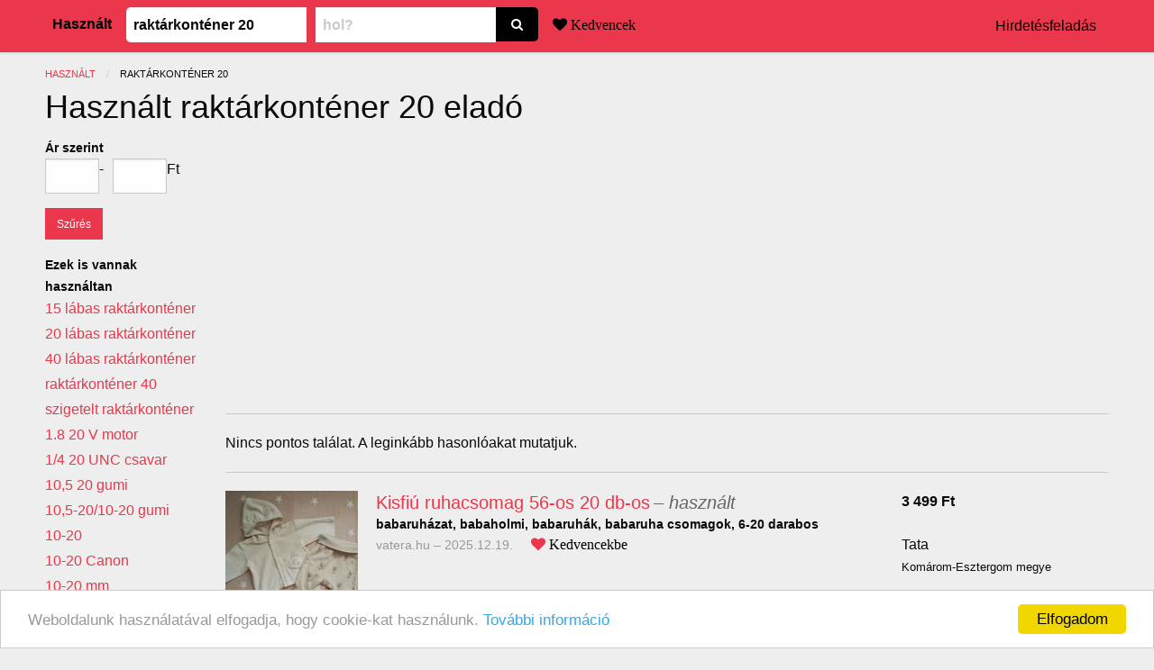

--- FILE ---
content_type: text/html; charset=utf-8
request_url: https://hasznaltat.hu/hirdetesek/raktarkontener-20
body_size: 20428
content:
<!DOCTYPE html><html lang="hu"><head><meta charset="utf-8" />
<script type="text/javascript">window.NREUM||(NREUM={});NREUM.info={"beacon":"bam.nr-data.net","errorBeacon":"bam.nr-data.net","licenseKey":"9a0f77ed58","applicationID":"46366","transactionName":"dl1aREIKVA9dEBdfEFBfRx9ZC1wGQA==","queueTime":0,"applicationTime":825,"agent":""}</script>
<script type="text/javascript">(window.NREUM||(NREUM={})).init={ajax:{deny_list:["bam.nr-data.net"]},feature_flags:["soft_nav"]};(window.NREUM||(NREUM={})).loader_config={licenseKey:"9a0f77ed58",applicationID:"46366",browserID:"46370"};;/*! For license information please see nr-loader-rum-1.306.0.min.js.LICENSE.txt */
(()=>{var e,t,r={122:(e,t,r)=>{"use strict";r.d(t,{a:()=>i});var n=r(944);function i(e,t){try{if(!e||"object"!=typeof e)return(0,n.R)(3);if(!t||"object"!=typeof t)return(0,n.R)(4);const r=Object.create(Object.getPrototypeOf(t),Object.getOwnPropertyDescriptors(t)),a=0===Object.keys(r).length?e:r;for(let o in a)if(void 0!==e[o])try{if(null===e[o]){r[o]=null;continue}Array.isArray(e[o])&&Array.isArray(t[o])?r[o]=Array.from(new Set([...e[o],...t[o]])):"object"==typeof e[o]&&"object"==typeof t[o]?r[o]=i(e[o],t[o]):r[o]=e[o]}catch(e){r[o]||(0,n.R)(1,e)}return r}catch(e){(0,n.R)(2,e)}}},154:(e,t,r)=>{"use strict";r.d(t,{OF:()=>c,RI:()=>i,WN:()=>u,bv:()=>a,eN:()=>l,gm:()=>o,mw:()=>s,sb:()=>d});var n=r(863);const i="undefined"!=typeof window&&!!window.document,a="undefined"!=typeof WorkerGlobalScope&&("undefined"!=typeof self&&self instanceof WorkerGlobalScope&&self.navigator instanceof WorkerNavigator||"undefined"!=typeof globalThis&&globalThis instanceof WorkerGlobalScope&&globalThis.navigator instanceof WorkerNavigator),o=i?window:"undefined"!=typeof WorkerGlobalScope&&("undefined"!=typeof self&&self instanceof WorkerGlobalScope&&self||"undefined"!=typeof globalThis&&globalThis instanceof WorkerGlobalScope&&globalThis),s=Boolean("hidden"===o?.document?.visibilityState),c=/iPad|iPhone|iPod/.test(o.navigator?.userAgent),d=c&&"undefined"==typeof SharedWorker,u=((()=>{const e=o.navigator?.userAgent?.match(/Firefox[/\s](\d+\.\d+)/);Array.isArray(e)&&e.length>=2&&e[1]})(),Date.now()-(0,n.t)()),l=()=>"undefined"!=typeof PerformanceNavigationTiming&&o?.performance?.getEntriesByType("navigation")?.[0]?.responseStart},163:(e,t,r)=>{"use strict";r.d(t,{j:()=>E});var n=r(384),i=r(741);var a=r(555);r(860).K7.genericEvents;const o="experimental.resources",s="register",c=e=>{if(!e||"string"!=typeof e)return!1;try{document.createDocumentFragment().querySelector(e)}catch{return!1}return!0};var d=r(614),u=r(944),l=r(122);const f="[data-nr-mask]",g=e=>(0,l.a)(e,(()=>{const e={feature_flags:[],experimental:{allow_registered_children:!1,resources:!1},mask_selector:"*",block_selector:"[data-nr-block]",mask_input_options:{color:!1,date:!1,"datetime-local":!1,email:!1,month:!1,number:!1,range:!1,search:!1,tel:!1,text:!1,time:!1,url:!1,week:!1,textarea:!1,select:!1,password:!0}};return{ajax:{deny_list:void 0,block_internal:!0,enabled:!0,autoStart:!0},api:{get allow_registered_children(){return e.feature_flags.includes(s)||e.experimental.allow_registered_children},set allow_registered_children(t){e.experimental.allow_registered_children=t},duplicate_registered_data:!1},browser_consent_mode:{enabled:!1},distributed_tracing:{enabled:void 0,exclude_newrelic_header:void 0,cors_use_newrelic_header:void 0,cors_use_tracecontext_headers:void 0,allowed_origins:void 0},get feature_flags(){return e.feature_flags},set feature_flags(t){e.feature_flags=t},generic_events:{enabled:!0,autoStart:!0},harvest:{interval:30},jserrors:{enabled:!0,autoStart:!0},logging:{enabled:!0,autoStart:!0},metrics:{enabled:!0,autoStart:!0},obfuscate:void 0,page_action:{enabled:!0},page_view_event:{enabled:!0,autoStart:!0},page_view_timing:{enabled:!0,autoStart:!0},performance:{capture_marks:!1,capture_measures:!1,capture_detail:!0,resources:{get enabled(){return e.feature_flags.includes(o)||e.experimental.resources},set enabled(t){e.experimental.resources=t},asset_types:[],first_party_domains:[],ignore_newrelic:!0}},privacy:{cookies_enabled:!0},proxy:{assets:void 0,beacon:void 0},session:{expiresMs:d.wk,inactiveMs:d.BB},session_replay:{autoStart:!0,enabled:!1,preload:!1,sampling_rate:10,error_sampling_rate:100,collect_fonts:!1,inline_images:!1,fix_stylesheets:!0,mask_all_inputs:!0,get mask_text_selector(){return e.mask_selector},set mask_text_selector(t){c(t)?e.mask_selector="".concat(t,",").concat(f):""===t||null===t?e.mask_selector=f:(0,u.R)(5,t)},get block_class(){return"nr-block"},get ignore_class(){return"nr-ignore"},get mask_text_class(){return"nr-mask"},get block_selector(){return e.block_selector},set block_selector(t){c(t)?e.block_selector+=",".concat(t):""!==t&&(0,u.R)(6,t)},get mask_input_options(){return e.mask_input_options},set mask_input_options(t){t&&"object"==typeof t?e.mask_input_options={...t,password:!0}:(0,u.R)(7,t)}},session_trace:{enabled:!0,autoStart:!0},soft_navigations:{enabled:!0,autoStart:!0},spa:{enabled:!0,autoStart:!0},ssl:void 0,user_actions:{enabled:!0,elementAttributes:["id","className","tagName","type"]}}})());var p=r(154),m=r(324);let h=0;const v={buildEnv:m.F3,distMethod:m.Xs,version:m.xv,originTime:p.WN},b={consented:!1},y={appMetadata:{},get consented(){return this.session?.state?.consent||b.consented},set consented(e){b.consented=e},customTransaction:void 0,denyList:void 0,disabled:!1,harvester:void 0,isolatedBacklog:!1,isRecording:!1,loaderType:void 0,maxBytes:3e4,obfuscator:void 0,onerror:void 0,ptid:void 0,releaseIds:{},session:void 0,timeKeeper:void 0,registeredEntities:[],jsAttributesMetadata:{bytes:0},get harvestCount(){return++h}},_=e=>{const t=(0,l.a)(e,y),r=Object.keys(v).reduce((e,t)=>(e[t]={value:v[t],writable:!1,configurable:!0,enumerable:!0},e),{});return Object.defineProperties(t,r)};var w=r(701);const x=e=>{const t=e.startsWith("http");e+="/",r.p=t?e:"https://"+e};var S=r(836),k=r(241);const R={accountID:void 0,trustKey:void 0,agentID:void 0,licenseKey:void 0,applicationID:void 0,xpid:void 0},A=e=>(0,l.a)(e,R),T=new Set;function E(e,t={},r,o){let{init:s,info:c,loader_config:d,runtime:u={},exposed:l=!0}=t;if(!c){const e=(0,n.pV)();s=e.init,c=e.info,d=e.loader_config}e.init=g(s||{}),e.loader_config=A(d||{}),c.jsAttributes??={},p.bv&&(c.jsAttributes.isWorker=!0),e.info=(0,a.D)(c);const f=e.init,m=[c.beacon,c.errorBeacon];T.has(e.agentIdentifier)||(f.proxy.assets&&(x(f.proxy.assets),m.push(f.proxy.assets)),f.proxy.beacon&&m.push(f.proxy.beacon),e.beacons=[...m],function(e){const t=(0,n.pV)();Object.getOwnPropertyNames(i.W.prototype).forEach(r=>{const n=i.W.prototype[r];if("function"!=typeof n||"constructor"===n)return;let a=t[r];e[r]&&!1!==e.exposed&&"micro-agent"!==e.runtime?.loaderType&&(t[r]=(...t)=>{const n=e[r](...t);return a?a(...t):n})})}(e),(0,n.US)("activatedFeatures",w.B),e.runSoftNavOverSpa&&=!0===f.soft_navigations.enabled&&f.feature_flags.includes("soft_nav")),u.denyList=[...f.ajax.deny_list||[],...f.ajax.block_internal?m:[]],u.ptid=e.agentIdentifier,u.loaderType=r,e.runtime=_(u),T.has(e.agentIdentifier)||(e.ee=S.ee.get(e.agentIdentifier),e.exposed=l,(0,k.W)({agentIdentifier:e.agentIdentifier,drained:!!w.B?.[e.agentIdentifier],type:"lifecycle",name:"initialize",feature:void 0,data:e.config})),T.add(e.agentIdentifier)}},234:(e,t,r)=>{"use strict";r.d(t,{W:()=>a});var n=r(836),i=r(687);class a{constructor(e,t){this.agentIdentifier=e,this.ee=n.ee.get(e),this.featureName=t,this.blocked=!1}deregisterDrain(){(0,i.x3)(this.agentIdentifier,this.featureName)}}},241:(e,t,r)=>{"use strict";r.d(t,{W:()=>a});var n=r(154);const i="newrelic";function a(e={}){try{n.gm.dispatchEvent(new CustomEvent(i,{detail:e}))}catch(e){}}},261:(e,t,r)=>{"use strict";r.d(t,{$9:()=>d,BL:()=>s,CH:()=>g,Dl:()=>_,Fw:()=>y,PA:()=>h,Pl:()=>n,Pv:()=>k,Tb:()=>l,U2:()=>a,V1:()=>S,Wb:()=>x,bt:()=>b,cD:()=>v,d3:()=>w,dT:()=>c,eY:()=>p,fF:()=>f,hG:()=>i,k6:()=>o,nb:()=>m,o5:()=>u});const n="api-",i="addPageAction",a="addToTrace",o="addRelease",s="finished",c="interaction",d="log",u="noticeError",l="pauseReplay",f="recordCustomEvent",g="recordReplay",p="register",m="setApplicationVersion",h="setCurrentRouteName",v="setCustomAttribute",b="setErrorHandler",y="setPageViewName",_="setUserId",w="start",x="wrapLogger",S="measure",k="consent"},289:(e,t,r)=>{"use strict";r.d(t,{GG:()=>o,Qr:()=>c,sB:()=>s});var n=r(878),i=r(389);function a(){return"undefined"==typeof document||"complete"===document.readyState}function o(e,t){if(a())return e();const r=(0,i.J)(e),o=setInterval(()=>{a()&&(clearInterval(o),r())},500);(0,n.sp)("load",r,t)}function s(e){if(a())return e();(0,n.DD)("DOMContentLoaded",e)}function c(e){if(a())return e();(0,n.sp)("popstate",e)}},324:(e,t,r)=>{"use strict";r.d(t,{F3:()=>i,Xs:()=>a,xv:()=>n});const n="1.306.0",i="PROD",a="CDN"},374:(e,t,r)=>{r.nc=(()=>{try{return document?.currentScript?.nonce}catch(e){}return""})()},384:(e,t,r)=>{"use strict";r.d(t,{NT:()=>o,US:()=>u,Zm:()=>s,bQ:()=>d,dV:()=>c,pV:()=>l});var n=r(154),i=r(863),a=r(910);const o={beacon:"bam.nr-data.net",errorBeacon:"bam.nr-data.net"};function s(){return n.gm.NREUM||(n.gm.NREUM={}),void 0===n.gm.newrelic&&(n.gm.newrelic=n.gm.NREUM),n.gm.NREUM}function c(){let e=s();return e.o||(e.o={ST:n.gm.setTimeout,SI:n.gm.setImmediate||n.gm.setInterval,CT:n.gm.clearTimeout,XHR:n.gm.XMLHttpRequest,REQ:n.gm.Request,EV:n.gm.Event,PR:n.gm.Promise,MO:n.gm.MutationObserver,FETCH:n.gm.fetch,WS:n.gm.WebSocket},(0,a.i)(...Object.values(e.o))),e}function d(e,t){let r=s();r.initializedAgents??={},t.initializedAt={ms:(0,i.t)(),date:new Date},r.initializedAgents[e]=t}function u(e,t){s()[e]=t}function l(){return function(){let e=s();const t=e.info||{};e.info={beacon:o.beacon,errorBeacon:o.errorBeacon,...t}}(),function(){let e=s();const t=e.init||{};e.init={...t}}(),c(),function(){let e=s();const t=e.loader_config||{};e.loader_config={...t}}(),s()}},389:(e,t,r)=>{"use strict";function n(e,t=500,r={}){const n=r?.leading||!1;let i;return(...r)=>{n&&void 0===i&&(e.apply(this,r),i=setTimeout(()=>{i=clearTimeout(i)},t)),n||(clearTimeout(i),i=setTimeout(()=>{e.apply(this,r)},t))}}function i(e){let t=!1;return(...r)=>{t||(t=!0,e.apply(this,r))}}r.d(t,{J:()=>i,s:()=>n})},555:(e,t,r)=>{"use strict";r.d(t,{D:()=>s,f:()=>o});var n=r(384),i=r(122);const a={beacon:n.NT.beacon,errorBeacon:n.NT.errorBeacon,licenseKey:void 0,applicationID:void 0,sa:void 0,queueTime:void 0,applicationTime:void 0,ttGuid:void 0,user:void 0,account:void 0,product:void 0,extra:void 0,jsAttributes:{},userAttributes:void 0,atts:void 0,transactionName:void 0,tNamePlain:void 0};function o(e){try{return!!e.licenseKey&&!!e.errorBeacon&&!!e.applicationID}catch(e){return!1}}const s=e=>(0,i.a)(e,a)},566:(e,t,r)=>{"use strict";r.d(t,{LA:()=>s,bz:()=>o});var n=r(154);const i="xxxxxxxx-xxxx-4xxx-yxxx-xxxxxxxxxxxx";function a(e,t){return e?15&e[t]:16*Math.random()|0}function o(){const e=n.gm?.crypto||n.gm?.msCrypto;let t,r=0;return e&&e.getRandomValues&&(t=e.getRandomValues(new Uint8Array(30))),i.split("").map(e=>"x"===e?a(t,r++).toString(16):"y"===e?(3&a()|8).toString(16):e).join("")}function s(e){const t=n.gm?.crypto||n.gm?.msCrypto;let r,i=0;t&&t.getRandomValues&&(r=t.getRandomValues(new Uint8Array(e)));const o=[];for(var s=0;s<e;s++)o.push(a(r,i++).toString(16));return o.join("")}},606:(e,t,r)=>{"use strict";r.d(t,{i:()=>a});var n=r(908);a.on=o;var i=a.handlers={};function a(e,t,r,a){o(a||n.d,i,e,t,r)}function o(e,t,r,i,a){a||(a="feature"),e||(e=n.d);var o=t[a]=t[a]||{};(o[r]=o[r]||[]).push([e,i])}},607:(e,t,r)=>{"use strict";r.d(t,{W:()=>n});const n=(0,r(566).bz)()},614:(e,t,r)=>{"use strict";r.d(t,{BB:()=>o,H3:()=>n,g:()=>d,iL:()=>c,tS:()=>s,uh:()=>i,wk:()=>a});const n="NRBA",i="SESSION",a=144e5,o=18e5,s={STARTED:"session-started",PAUSE:"session-pause",RESET:"session-reset",RESUME:"session-resume",UPDATE:"session-update"},c={SAME_TAB:"same-tab",CROSS_TAB:"cross-tab"},d={OFF:0,FULL:1,ERROR:2}},630:(e,t,r)=>{"use strict";r.d(t,{T:()=>n});const n=r(860).K7.pageViewEvent},646:(e,t,r)=>{"use strict";r.d(t,{y:()=>n});class n{constructor(e){this.contextId=e}}},687:(e,t,r)=>{"use strict";r.d(t,{Ak:()=>d,Ze:()=>f,x3:()=>u});var n=r(241),i=r(836),a=r(606),o=r(860),s=r(646);const c={};function d(e,t){const r={staged:!1,priority:o.P3[t]||0};l(e),c[e].get(t)||c[e].set(t,r)}function u(e,t){e&&c[e]&&(c[e].get(t)&&c[e].delete(t),p(e,t,!1),c[e].size&&g(e))}function l(e){if(!e)throw new Error("agentIdentifier required");c[e]||(c[e]=new Map)}function f(e="",t="feature",r=!1){if(l(e),!e||!c[e].get(t)||r)return p(e,t);c[e].get(t).staged=!0,g(e)}function g(e){const t=Array.from(c[e]);t.every(([e,t])=>t.staged)&&(t.sort((e,t)=>e[1].priority-t[1].priority),t.forEach(([t])=>{c[e].delete(t),p(e,t)}))}function p(e,t,r=!0){const o=e?i.ee.get(e):i.ee,c=a.i.handlers;if(!o.aborted&&o.backlog&&c){if((0,n.W)({agentIdentifier:e,type:"lifecycle",name:"drain",feature:t}),r){const e=o.backlog[t],r=c[t];if(r){for(let t=0;e&&t<e.length;++t)m(e[t],r);Object.entries(r).forEach(([e,t])=>{Object.values(t||{}).forEach(t=>{t[0]?.on&&t[0]?.context()instanceof s.y&&t[0].on(e,t[1])})})}}o.isolatedBacklog||delete c[t],o.backlog[t]=null,o.emit("drain-"+t,[])}}function m(e,t){var r=e[1];Object.values(t[r]||{}).forEach(t=>{var r=e[0];if(t[0]===r){var n=t[1],i=e[3],a=e[2];n.apply(i,a)}})}},699:(e,t,r)=>{"use strict";r.d(t,{It:()=>a,KC:()=>s,No:()=>i,qh:()=>o});var n=r(860);const i=16e3,a=1e6,o="SESSION_ERROR",s={[n.K7.logging]:!0,[n.K7.genericEvents]:!1,[n.K7.jserrors]:!1,[n.K7.ajax]:!1}},701:(e,t,r)=>{"use strict";r.d(t,{B:()=>a,t:()=>o});var n=r(241);const i=new Set,a={};function o(e,t){const r=t.agentIdentifier;a[r]??={},e&&"object"==typeof e&&(i.has(r)||(t.ee.emit("rumresp",[e]),a[r]=e,i.add(r),(0,n.W)({agentIdentifier:r,loaded:!0,drained:!0,type:"lifecycle",name:"load",feature:void 0,data:e})))}},741:(e,t,r)=>{"use strict";r.d(t,{W:()=>a});var n=r(944),i=r(261);class a{#e(e,...t){if(this[e]!==a.prototype[e])return this[e](...t);(0,n.R)(35,e)}addPageAction(e,t){return this.#e(i.hG,e,t)}register(e){return this.#e(i.eY,e)}recordCustomEvent(e,t){return this.#e(i.fF,e,t)}setPageViewName(e,t){return this.#e(i.Fw,e,t)}setCustomAttribute(e,t,r){return this.#e(i.cD,e,t,r)}noticeError(e,t){return this.#e(i.o5,e,t)}setUserId(e){return this.#e(i.Dl,e)}setApplicationVersion(e){return this.#e(i.nb,e)}setErrorHandler(e){return this.#e(i.bt,e)}addRelease(e,t){return this.#e(i.k6,e,t)}log(e,t){return this.#e(i.$9,e,t)}start(){return this.#e(i.d3)}finished(e){return this.#e(i.BL,e)}recordReplay(){return this.#e(i.CH)}pauseReplay(){return this.#e(i.Tb)}addToTrace(e){return this.#e(i.U2,e)}setCurrentRouteName(e){return this.#e(i.PA,e)}interaction(e){return this.#e(i.dT,e)}wrapLogger(e,t,r){return this.#e(i.Wb,e,t,r)}measure(e,t){return this.#e(i.V1,e,t)}consent(e){return this.#e(i.Pv,e)}}},782:(e,t,r)=>{"use strict";r.d(t,{T:()=>n});const n=r(860).K7.pageViewTiming},836:(e,t,r)=>{"use strict";r.d(t,{P:()=>s,ee:()=>c});var n=r(384),i=r(990),a=r(646),o=r(607);const s="nr@context:".concat(o.W),c=function e(t,r){var n={},o={},u={},l=!1;try{l=16===r.length&&d.initializedAgents?.[r]?.runtime.isolatedBacklog}catch(e){}var f={on:p,addEventListener:p,removeEventListener:function(e,t){var r=n[e];if(!r)return;for(var i=0;i<r.length;i++)r[i]===t&&r.splice(i,1)},emit:function(e,r,n,i,a){!1!==a&&(a=!0);if(c.aborted&&!i)return;t&&a&&t.emit(e,r,n);var s=g(n);m(e).forEach(e=>{e.apply(s,r)});var d=v()[o[e]];d&&d.push([f,e,r,s]);return s},get:h,listeners:m,context:g,buffer:function(e,t){const r=v();if(t=t||"feature",f.aborted)return;Object.entries(e||{}).forEach(([e,n])=>{o[n]=t,t in r||(r[t]=[])})},abort:function(){f._aborted=!0,Object.keys(f.backlog).forEach(e=>{delete f.backlog[e]})},isBuffering:function(e){return!!v()[o[e]]},debugId:r,backlog:l?{}:t&&"object"==typeof t.backlog?t.backlog:{},isolatedBacklog:l};return Object.defineProperty(f,"aborted",{get:()=>{let e=f._aborted||!1;return e||(t&&(e=t.aborted),e)}}),f;function g(e){return e&&e instanceof a.y?e:e?(0,i.I)(e,s,()=>new a.y(s)):new a.y(s)}function p(e,t){n[e]=m(e).concat(t)}function m(e){return n[e]||[]}function h(t){return u[t]=u[t]||e(f,t)}function v(){return f.backlog}}(void 0,"globalEE"),d=(0,n.Zm)();d.ee||(d.ee=c)},843:(e,t,r)=>{"use strict";r.d(t,{G:()=>a,u:()=>i});var n=r(878);function i(e,t=!1,r,i){(0,n.DD)("visibilitychange",function(){if(t)return void("hidden"===document.visibilityState&&e());e(document.visibilityState)},r,i)}function a(e,t,r){(0,n.sp)("pagehide",e,t,r)}},860:(e,t,r)=>{"use strict";r.d(t,{$J:()=>u,K7:()=>c,P3:()=>d,XX:()=>i,Yy:()=>s,df:()=>a,qY:()=>n,v4:()=>o});const n="events",i="jserrors",a="browser/blobs",o="rum",s="browser/logs",c={ajax:"ajax",genericEvents:"generic_events",jserrors:i,logging:"logging",metrics:"metrics",pageAction:"page_action",pageViewEvent:"page_view_event",pageViewTiming:"page_view_timing",sessionReplay:"session_replay",sessionTrace:"session_trace",softNav:"soft_navigations",spa:"spa"},d={[c.pageViewEvent]:1,[c.pageViewTiming]:2,[c.metrics]:3,[c.jserrors]:4,[c.spa]:5,[c.ajax]:6,[c.sessionTrace]:7,[c.softNav]:8,[c.sessionReplay]:9,[c.logging]:10,[c.genericEvents]:11},u={[c.pageViewEvent]:o,[c.pageViewTiming]:n,[c.ajax]:n,[c.spa]:n,[c.softNav]:n,[c.metrics]:i,[c.jserrors]:i,[c.sessionTrace]:a,[c.sessionReplay]:a,[c.logging]:s,[c.genericEvents]:"ins"}},863:(e,t,r)=>{"use strict";function n(){return Math.floor(performance.now())}r.d(t,{t:()=>n})},878:(e,t,r)=>{"use strict";function n(e,t){return{capture:e,passive:!1,signal:t}}function i(e,t,r=!1,i){window.addEventListener(e,t,n(r,i))}function a(e,t,r=!1,i){document.addEventListener(e,t,n(r,i))}r.d(t,{DD:()=>a,jT:()=>n,sp:()=>i})},908:(e,t,r)=>{"use strict";r.d(t,{d:()=>n,p:()=>i});var n=r(836).ee.get("handle");function i(e,t,r,i,a){a?(a.buffer([e],i),a.emit(e,t,r)):(n.buffer([e],i),n.emit(e,t,r))}},910:(e,t,r)=>{"use strict";r.d(t,{i:()=>a});var n=r(944);const i=new Map;function a(...e){return e.every(e=>{if(i.has(e))return i.get(e);const t="function"==typeof e?e.toString():"",r=t.includes("[native code]"),a=t.includes("nrWrapper");return r||a||(0,n.R)(64,e?.name||t),i.set(e,r),r})}},944:(e,t,r)=>{"use strict";r.d(t,{R:()=>i});var n=r(241);function i(e,t){"function"==typeof console.debug&&(console.debug("New Relic Warning: https://github.com/newrelic/newrelic-browser-agent/blob/main/docs/warning-codes.md#".concat(e),t),(0,n.W)({agentIdentifier:null,drained:null,type:"data",name:"warn",feature:"warn",data:{code:e,secondary:t}}))}},969:(e,t,r)=>{"use strict";r.d(t,{TZ:()=>n,XG:()=>s,rs:()=>i,xV:()=>o,z_:()=>a});const n=r(860).K7.metrics,i="sm",a="cm",o="storeSupportabilityMetrics",s="storeEventMetrics"},990:(e,t,r)=>{"use strict";r.d(t,{I:()=>i});var n=Object.prototype.hasOwnProperty;function i(e,t,r){if(n.call(e,t))return e[t];var i=r();if(Object.defineProperty&&Object.keys)try{return Object.defineProperty(e,t,{value:i,writable:!0,enumerable:!1}),i}catch(e){}return e[t]=i,i}}},n={};function i(e){var t=n[e];if(void 0!==t)return t.exports;var a=n[e]={exports:{}};return r[e](a,a.exports,i),a.exports}i.m=r,i.d=(e,t)=>{for(var r in t)i.o(t,r)&&!i.o(e,r)&&Object.defineProperty(e,r,{enumerable:!0,get:t[r]})},i.f={},i.e=e=>Promise.all(Object.keys(i.f).reduce((t,r)=>(i.f[r](e,t),t),[])),i.u=e=>"nr-rum-1.306.0.min.js",i.o=(e,t)=>Object.prototype.hasOwnProperty.call(e,t),e={},t="NRBA-1.306.0.PROD:",i.l=(r,n,a,o)=>{if(e[r])e[r].push(n);else{var s,c;if(void 0!==a)for(var d=document.getElementsByTagName("script"),u=0;u<d.length;u++){var l=d[u];if(l.getAttribute("src")==r||l.getAttribute("data-webpack")==t+a){s=l;break}}if(!s){c=!0;var f={296:"sha512-XHJAyYwsxAD4jnOFenBf2aq49/pv28jKOJKs7YGQhagYYI2Zk8nHflZPdd7WiilkmEkgIZQEFX4f1AJMoyzKwA=="};(s=document.createElement("script")).charset="utf-8",i.nc&&s.setAttribute("nonce",i.nc),s.setAttribute("data-webpack",t+a),s.src=r,0!==s.src.indexOf(window.location.origin+"/")&&(s.crossOrigin="anonymous"),f[o]&&(s.integrity=f[o])}e[r]=[n];var g=(t,n)=>{s.onerror=s.onload=null,clearTimeout(p);var i=e[r];if(delete e[r],s.parentNode&&s.parentNode.removeChild(s),i&&i.forEach(e=>e(n)),t)return t(n)},p=setTimeout(g.bind(null,void 0,{type:"timeout",target:s}),12e4);s.onerror=g.bind(null,s.onerror),s.onload=g.bind(null,s.onload),c&&document.head.appendChild(s)}},i.r=e=>{"undefined"!=typeof Symbol&&Symbol.toStringTag&&Object.defineProperty(e,Symbol.toStringTag,{value:"Module"}),Object.defineProperty(e,"__esModule",{value:!0})},i.p="https://js-agent.newrelic.com/",(()=>{var e={374:0,840:0};i.f.j=(t,r)=>{var n=i.o(e,t)?e[t]:void 0;if(0!==n)if(n)r.push(n[2]);else{var a=new Promise((r,i)=>n=e[t]=[r,i]);r.push(n[2]=a);var o=i.p+i.u(t),s=new Error;i.l(o,r=>{if(i.o(e,t)&&(0!==(n=e[t])&&(e[t]=void 0),n)){var a=r&&("load"===r.type?"missing":r.type),o=r&&r.target&&r.target.src;s.message="Loading chunk "+t+" failed: ("+a+": "+o+")",s.name="ChunkLoadError",s.type=a,s.request=o,n[1](s)}},"chunk-"+t,t)}};var t=(t,r)=>{var n,a,[o,s,c]=r,d=0;if(o.some(t=>0!==e[t])){for(n in s)i.o(s,n)&&(i.m[n]=s[n]);if(c)c(i)}for(t&&t(r);d<o.length;d++)a=o[d],i.o(e,a)&&e[a]&&e[a][0](),e[a]=0},r=self["webpackChunk:NRBA-1.306.0.PROD"]=self["webpackChunk:NRBA-1.306.0.PROD"]||[];r.forEach(t.bind(null,0)),r.push=t.bind(null,r.push.bind(r))})(),(()=>{"use strict";i(374);var e=i(566),t=i(741);class r extends t.W{agentIdentifier=(0,e.LA)(16)}var n=i(860);const a=Object.values(n.K7);var o=i(163);var s=i(908),c=i(863),d=i(261),u=i(241),l=i(944),f=i(701),g=i(969);function p(e,t,i,a){const o=a||i;!o||o[e]&&o[e]!==r.prototype[e]||(o[e]=function(){(0,s.p)(g.xV,["API/"+e+"/called"],void 0,n.K7.metrics,i.ee),(0,u.W)({agentIdentifier:i.agentIdentifier,drained:!!f.B?.[i.agentIdentifier],type:"data",name:"api",feature:d.Pl+e,data:{}});try{return t.apply(this,arguments)}catch(e){(0,l.R)(23,e)}})}function m(e,t,r,n,i){const a=e.info;null===r?delete a.jsAttributes[t]:a.jsAttributes[t]=r,(i||null===r)&&(0,s.p)(d.Pl+n,[(0,c.t)(),t,r],void 0,"session",e.ee)}var h=i(687),v=i(234),b=i(289),y=i(154),_=i(384);const w=e=>y.RI&&!0===e?.privacy.cookies_enabled;function x(e){return!!(0,_.dV)().o.MO&&w(e)&&!0===e?.session_trace.enabled}var S=i(389),k=i(699);class R extends v.W{constructor(e,t){super(e.agentIdentifier,t),this.agentRef=e,this.abortHandler=void 0,this.featAggregate=void 0,this.loadedSuccessfully=void 0,this.onAggregateImported=new Promise(e=>{this.loadedSuccessfully=e}),this.deferred=Promise.resolve(),!1===e.init[this.featureName].autoStart?this.deferred=new Promise((t,r)=>{this.ee.on("manual-start-all",(0,S.J)(()=>{(0,h.Ak)(e.agentIdentifier,this.featureName),t()}))}):(0,h.Ak)(e.agentIdentifier,t)}importAggregator(e,t,r={}){if(this.featAggregate)return;const n=async()=>{let n;await this.deferred;try{if(w(e.init)){const{setupAgentSession:t}=await i.e(296).then(i.bind(i,305));n=t(e)}}catch(e){(0,l.R)(20,e),this.ee.emit("internal-error",[e]),(0,s.p)(k.qh,[e],void 0,this.featureName,this.ee)}try{if(!this.#t(this.featureName,n,e.init))return(0,h.Ze)(this.agentIdentifier,this.featureName),void this.loadedSuccessfully(!1);const{Aggregate:i}=await t();this.featAggregate=new i(e,r),e.runtime.harvester.initializedAggregates.push(this.featAggregate),this.loadedSuccessfully(!0)}catch(e){(0,l.R)(34,e),this.abortHandler?.(),(0,h.Ze)(this.agentIdentifier,this.featureName,!0),this.loadedSuccessfully(!1),this.ee&&this.ee.abort()}};y.RI?(0,b.GG)(()=>n(),!0):n()}#t(e,t,r){if(this.blocked)return!1;switch(e){case n.K7.sessionReplay:return x(r)&&!!t;case n.K7.sessionTrace:return!!t;default:return!0}}}var A=i(630),T=i(614);class E extends R{static featureName=A.T;constructor(e){var t;super(e,A.T),this.setupInspectionEvents(e.agentIdentifier),t=e,p(d.Fw,function(e,r){"string"==typeof e&&("/"!==e.charAt(0)&&(e="/"+e),t.runtime.customTransaction=(r||"http://custom.transaction")+e,(0,s.p)(d.Pl+d.Fw,[(0,c.t)()],void 0,void 0,t.ee))},t),this.importAggregator(e,()=>i.e(296).then(i.bind(i,943)))}setupInspectionEvents(e){const t=(t,r)=>{t&&(0,u.W)({agentIdentifier:e,timeStamp:t.timeStamp,loaded:"complete"===t.target.readyState,type:"window",name:r,data:t.target.location+""})};(0,b.sB)(e=>{t(e,"DOMContentLoaded")}),(0,b.GG)(e=>{t(e,"load")}),(0,b.Qr)(e=>{t(e,"navigate")}),this.ee.on(T.tS.UPDATE,(t,r)=>{(0,u.W)({agentIdentifier:e,type:"lifecycle",name:"session",data:r})})}}var N=i(843),I=i(782);class j extends R{static featureName=I.T;constructor(e){super(e,I.T),y.RI&&((0,N.u)(()=>(0,s.p)("docHidden",[(0,c.t)()],void 0,I.T,this.ee),!0),(0,N.G)(()=>(0,s.p)("winPagehide",[(0,c.t)()],void 0,I.T,this.ee)),this.importAggregator(e,()=>i.e(296).then(i.bind(i,117))))}}class P extends R{static featureName=g.TZ;constructor(e){super(e,g.TZ),y.RI&&document.addEventListener("securitypolicyviolation",e=>{(0,s.p)(g.xV,["Generic/CSPViolation/Detected"],void 0,this.featureName,this.ee)}),this.importAggregator(e,()=>i.e(296).then(i.bind(i,623)))}}new class extends r{constructor(e){var t;(super(),y.gm)?(this.features={},(0,_.bQ)(this.agentIdentifier,this),this.desiredFeatures=new Set(e.features||[]),this.desiredFeatures.add(E),this.runSoftNavOverSpa=[...this.desiredFeatures].some(e=>e.featureName===n.K7.softNav),(0,o.j)(this,e,e.loaderType||"agent"),t=this,p(d.cD,function(e,r,n=!1){if("string"==typeof e){if(["string","number","boolean"].includes(typeof r)||null===r)return m(t,e,r,d.cD,n);(0,l.R)(40,typeof r)}else(0,l.R)(39,typeof e)},t),function(e){p(d.Dl,function(t){if("string"==typeof t||null===t)return m(e,"enduser.id",t,d.Dl,!0);(0,l.R)(41,typeof t)},e)}(this),function(e){p(d.nb,function(t){if("string"==typeof t||null===t)return m(e,"application.version",t,d.nb,!1);(0,l.R)(42,typeof t)},e)}(this),function(e){p(d.d3,function(){e.ee.emit("manual-start-all")},e)}(this),function(e){p(d.Pv,function(t=!0){if("boolean"==typeof t){if((0,s.p)(d.Pl+d.Pv,[t],void 0,"session",e.ee),e.runtime.consented=t,t){const t=e.features.page_view_event;t.onAggregateImported.then(e=>{const r=t.featAggregate;e&&!r.sentRum&&r.sendRum()})}}else(0,l.R)(65,typeof t)},e)}(this),this.run()):(0,l.R)(21)}get config(){return{info:this.info,init:this.init,loader_config:this.loader_config,runtime:this.runtime}}get api(){return this}run(){try{const e=function(e){const t={};return a.forEach(r=>{t[r]=!!e[r]?.enabled}),t}(this.init),t=[...this.desiredFeatures];t.sort((e,t)=>n.P3[e.featureName]-n.P3[t.featureName]),t.forEach(t=>{if(!e[t.featureName]&&t.featureName!==n.K7.pageViewEvent)return;if(this.runSoftNavOverSpa&&t.featureName===n.K7.spa)return;if(!this.runSoftNavOverSpa&&t.featureName===n.K7.softNav)return;const r=function(e){switch(e){case n.K7.ajax:return[n.K7.jserrors];case n.K7.sessionTrace:return[n.K7.ajax,n.K7.pageViewEvent];case n.K7.sessionReplay:return[n.K7.sessionTrace];case n.K7.pageViewTiming:return[n.K7.pageViewEvent];default:return[]}}(t.featureName).filter(e=>!(e in this.features));r.length>0&&(0,l.R)(36,{targetFeature:t.featureName,missingDependencies:r}),this.features[t.featureName]=new t(this)})}catch(e){(0,l.R)(22,e);for(const e in this.features)this.features[e].abortHandler?.();const t=(0,_.Zm)();delete t.initializedAgents[this.agentIdentifier]?.features,delete this.sharedAggregator;return t.ee.get(this.agentIdentifier).abort(),!1}}}({features:[E,j,P],loaderType:"lite"})})()})();</script><title>Használt raktárkonténer 20 eladó</title>
<meta name="description" content="Többféle olcsó, használt raktárkonténer 20 eladó. Mennyi a raktárkonténer 20 ára használtan?">
<link rel="canonical" href="https://hasznaltat.hu/hirdetesek/raktarkontener-20"><meta content="width=device-width" name="viewport" /><link rel="stylesheet" media="all" href="https://static.hasznaltat.hu/assets/application-ff071ce433cf2926678ecfff12b54b47bc08860249b4d9a38fa6f2f4a4c81aa8.css" /><meta name="csrf-param" content="authenticity_token" />
<meta name="csrf-token" content="wb03Of3cH2qBBcjZeNVqJC/WZXr3WPU1pOy/yN1LPD530ciBAaSuedihXhvVx+RBDqRMUHtzZZPeO2qHLovjSQ==" /></head><body><header><form action="/hirdetesek" accept-charset="UTF-8" method="post"><input name="utf8" type="hidden" value="&#x2713;" /><input type="hidden" name="authenticity_token" value="vAr2HVLK1q1lVs3NaaNiZ09qnuV5w7QQsNJ6I+YtpyXmJyeFFSrzn9Kv8pXqs0yORWUJCSDBCf69FDqTAfSjvg==" /><div class="grid-container"><nav class="top-bar"><div class="top-bar-left"><ul class="menu"><li class="name"><a href="/">Használt</a></li><li><input type="text" name="q" id="q" value="raktárkonténer 20" placeholder="mit?" /></li><li><input type="text" name="loc" id="loc" placeholder="hol?" /></li><li><button name="button" type="submit" class="button"><i aria-hidden="true" class="fa fa-search"></i></button></li><li><a rel="nofollow" href="/favorites"> <span class="fa fa-heart"> Kedvencek</span></a></li></ul></div><div class="top-bar-right"><ul class="menu"><a href="/hirdetesfeladas-ingyen">Hirdetésfeladás</a></ul></div></nav></div></form></header><main><div class="grid-container"><div class="grid-x grid-padding-x"><div class="small-12 cell"><nav aria-label="Itt vagy:" role="navigation"><ul class="breadcrumbs"><li><a href="/">Használt</a></li><li><span class="show-for-sr">Jelenlegi:</span>raktárkonténer 20</li></ul></nav></div></div><div class="grid-x grid-padding-x align-justify align-middle"><div class="cell small-12 medium-10"><h1>Használt raktárkonténer 20 eladó</h1></div><div class="cell small-12 medium-2 text-right"></div></div><div class="grid-x grid-padding-x"><div class="medium-10 cell items medium-order-2"><article class="item grid-x grid-padding-x"><div class="medium-12 cell"><!-- hasznaltat.hu - items, top MO -->
<ins class="adsbygoogle"
     style="display:inline-block;width:336px;height:280px"
     data-ad-client="ca-pub-7256235059928943"
     data-ad-slot="9684438711"></ins>
<script>
(adsbygoogle = window.adsbygoogle || []).push({});
</script></div></article><hr /><article class="item grid-x grid-padding-x"><div class="small-12 cell">Nincs pontos találat. A leginkább hasonlóakat mutatjuk.</div></article><hr /><article class="item grid-x grid-padding-x" id="item_56356631" itemscope="" itemtype="http://schema.org/Product"><div class="medium-2 cell"><a rel="nofollow" href="/r?id=56356631"><img alt="Kisfiú ruhacsomag 56-os 20 db-os fotó" itemprop="image" src="https://static.hasznaltat.hu/system/cache/056/356/631/small_kisfiu-ruhacsomag-56-os-20-db-os.jpg" /></a></div><div class="medium-7 cell"><div class="mm"><div class="name"><h2 itemprop="name"><a rel="nofollow" href="/r?id=56356631">Kisfiú ruhacsomag 56-os 20 db-os</a></h2> <h4>&ndash; használt</h4></div><div class="tags">babaruházat, babaholmi, babaruhák, babaruha csomagok, 6-20 darabos</div><div class="site">vatera.hu &ndash; <span class="site">2025.12.19.</span><div class="favorite"><span id="favorite_56356631"><a data-remote="true" rel="nofollow" data-method="post" href="/favorites?item_id=56356631"><span class="fa fa-heart"> <span>Kedvencekbe</span></span></a></span></div></div></div></div><div class="medium-3 cell pricee"><div class="price" itemprop="offers" itemscope="" itemtype="http://schema.org/Offer"><span content="3499" itemprop="price">3 499 </span><span content="HUF" itemprop="priceCurrency">Ft</span></div><br /><a href="/hirdetesek/raktarkontener-20/tata">Tata</a><br /><small>Komárom-Esztergom megye</small></div></article><hr /><article class="item grid-x grid-padding-x" id="item_33515958" itemscope="" itemtype="http://schema.org/Product"><div class="medium-2 cell"><a rel="nofollow" href="/r?id=33515958"><img alt="Bosch DUS 20 Plus Ultrahangos távolságmérő fotó" itemprop="image" src="https://static.hasznaltat.hu/system/cache/033/515/958/small_bosch-dus-20-plus-ultrahangos-tavolsagme.jpg" /></a></div><div class="medium-7 cell"><div class="mm"><div class="name"><h2 itemprop="name"><a rel="nofollow" href="/r?id=33515958">Bosch DUS 20 Plus Ultrahangos távolságmérő</a></h2> <h4>&ndash; használt</h4></div><div class="description" itemprop="description">Bosch DUS 20 Plus Ultrahangos távolságmérőMegkímélt állapotban , dobozában, garanciával eladóLcd kijelződigitális0, 6-20 méterigA DUS 20plus ultrahangos távolságmérővel a távolság 20 m-ig határozha...</div><br /><div class="site">szerszampiac.hu &ndash; <span class="site">2018.01.26.</span><div class="favorite"><span id="favorite_33515958"><a data-remote="true" rel="nofollow" data-method="post" href="/favorites?item_id=33515958"><span class="fa fa-heart"> <span>Kedvencekbe</span></span></a></span></div></div></div></div><div class="medium-3 cell pricee"><div class="price" itemprop="offers" itemscope="" itemtype="http://schema.org/Offer"><span content="7990" itemprop="price">7 990 </span><span content="HUF" itemprop="priceCurrency">Ft</span></div><br />Budapest XIV. kerület</div></article><hr /><article class="item grid-x grid-padding-x" id="item_33101328" itemscope="" itemtype="http://schema.org/Product"><div class="medium-2 cell"><a rel="nofollow" href="/r?id=33101328"><img alt="Gedore 4550 20 Nyomatékkulcs 20-200Nm Féláron! fotó" itemprop="image" src="https://static.hasznaltat.hu/system/cache/033/101/328/small_gedore-4550-20-nyomatekkulcs-20-200nm.jpg" /></a></div><div class="medium-7 cell"><div class="mm"><div class="name"><h2 itemprop="name"><a rel="nofollow" href="/r?id=33101328">Gedore 4550 20 Nyomatékkulcs 20-200Nm Féláron!</a></h2> <h4>&ndash; használt</h4></div><div class="description" itemprop="description">Gedore 4550 20 Nyomatékkulcs 20-200Nm</div><br /><div class="site">szerszampiac.hu &ndash; <span class="site">2018.01.08.</span><div class="favorite"><span id="favorite_33101328"><a data-remote="true" rel="nofollow" data-method="post" href="/favorites?item_id=33101328"><span class="fa fa-heart"> <span>Kedvencekbe</span></span></a></span></div></div></div></div><div class="medium-3 cell pricee"><div class="price" itemprop="offers" itemscope="" itemtype="http://schema.org/Offer"><span content="40000" itemprop="price">40 000 </span><span content="HUF" itemprop="priceCurrency">Ft</span></div><br />Budapest XXII. kerület</div></article><hr /><article class="item grid-x grid-padding-x"><div class="medium-12 cell"><ins class="adsbygoogle"
 style="display:block"
 data-ad-format="fluid"
 data-ad-layout-key="-ge+10-k-r6+1ho"
 data-ad-client="ca-pub-9230690117897503"
 data-ad-slot="1243682882"></ins>
<script>
   (adsbygoogle = window.adsbygoogle || []).push({});
</script></div></article><hr /><article class="item grid-x grid-padding-x" id="item_33271007" itemscope="" itemtype="http://schema.org/Product"><div class="medium-2 cell"><a rel="nofollow" href="/r?id=33271007"><img alt="Levegős tömlő textilbetétes 20 m fotó" itemprop="image" src="https://static.hasznaltat.hu/system/cache/033/271/007/small_levegos-tomlo-textilbetetes-20-m.jpg" /></a></div><div class="medium-7 cell"><div class="mm"><div class="name"><h2 itemprop="name"><a rel="nofollow" href="/r?id=33271007">Levegős tömlő textilbetétes 20 m</a></h2> <h4>&ndash; használt</h4></div><div class="description" itemprop="description">Levegős tömlő textilbetétes 20 mLevegős tömlő textilbetétes 20 m8 mm belső, 12 mm külső átmérőmax. 8 bar nyomásVastagfalú, erősített textilbetétes flexibilis tömlőLépésálló, nem törik, nem csavarod...</div><br /><div class="site">szerszampiac.hu &ndash; <span class="site">2018.01.13.</span><div class="favorite"><span id="favorite_33271007"><a data-remote="true" rel="nofollow" data-method="post" href="/favorites?item_id=33271007"><span class="fa fa-heart"> <span>Kedvencekbe</span></span></a></span></div></div></div></div><div class="medium-3 cell pricee"><div>Ár nélkül</div><br />Budapest X. kerület</div></article><hr /><article class="item grid-x grid-padding-x"><div class="medium-2 cell"><a href="/hirdetesek/gyerek-bicikli-20"><img alt="Még több gyerek bicikli 20&quot; vásárlás" src="https://static.hasznaltat.hu/system/cache/056/346/474/small_hercules-12-gyerek-kerekpar-siofok.jpg" /></a></div><div class="medium-10 cell"><h2><a href="/hirdetesek/gyerek-bicikli-20">Gyerek bicikli 20&quot;</a></h2><br /><h4>11 db</h4><div class="tags">eladó, árak</div><div class="site">hasznaltat.hu - 2026-01-26</div></div></article><hr /><article class="item grid-x grid-padding-x" id="item_56274346" itemscope="" itemtype="http://schema.org/Product"><div class="medium-2 cell"><a rel="nofollow" href="/r?id=56274346"><img alt="Acerbis alsó védőlemez - YAMAHA YZF 450 18/20 + YZF250 19-20 - fehér fotó" itemprop="image" src="https://static.hasznaltat.hu/system/cache/056/274/346/small_acerbis-also-vedolemez-yamaha-yzf-450-18.jpg" /></a></div><div class="medium-7 cell"><div class="mm"><div class="name"><h2 itemprop="name"><a rel="nofollow" href="/r?id=56274346">Acerbis alsó védőlemez - YAMAHA YZF 450 18/20 + YZF250 19-20 - fehér</a></h2> <h4>&ndash; használt</h4></div><div class="description" itemprop="description">Acerbis alsó védőlemez - YAMAHA YZF 450 18/20 + YZF250 19-20 - fehér A következő típusokhoz jó: FANTIC XEF 250 2021 FANTIC XEF 250 2022 FANTIC XEF 250 2023 FANTIC XEF 250 2024 FANTIC XEF 250 2025 F...</div><div class="tags">motorkerékpár, robogó</div><div class="site">maxapro.hu &ndash; <span class="site">2025.08.08.</span><div class="favorite"><span id="favorite_56274346"><a data-remote="true" rel="nofollow" data-method="post" href="/favorites?item_id=56274346"><span class="fa fa-heart"> <span>Kedvencekbe</span></span></a></span></div></div></div></div><div class="medium-3 cell pricee"><div class="price" itemprop="offers" itemscope="" itemtype="http://schema.org/Offer"><span content="26300" itemprop="price">26 300 </span><span content="HUF" itemprop="priceCurrency">Ft</span></div><br /><a href="/hirdetesek/raktarkontener-20/szekesfehervar">Székesfehérvár</a><br /><small>Fejér megye</small></div></article><hr /><article class="item grid-x grid-padding-x" id="item_56274347" itemscope="" itemtype="http://schema.org/Product"><div class="medium-2 cell"><a rel="nofollow" href="/r?id=56274347"><img alt="Acerbis alsó védőlemez - YAMAHA YZF 450 18/20 + YZF250 19-20 - fekete fotó" itemprop="image" src="https://static.hasznaltat.hu/system/cache/056/274/347/small_acerbis-also-vedolemez-yamaha-yzf-450-18.jpg" /></a></div><div class="medium-7 cell"><div class="mm"><div class="name"><h2 itemprop="name"><a rel="nofollow" href="/r?id=56274347">Acerbis alsó védőlemez - YAMAHA YZF 450 18/20 + YZF250 19-20 - fekete</a></h2> <h4>&ndash; használt</h4></div><div class="description" itemprop="description">Acerbis alsó védőlemez - YAMAHA YZF 450 18/20 + YZF250 19-20 - fekete A következő típusokhoz jó: FANTIC XEF 250 2021 FANTIC XEF 250 2022 FANTIC XEF 250 2023 FANTIC XEF 250 2024 FANTIC XEF 250 2025 ...</div><div class="tags">motorkerékpár, robogó</div><div class="site">maxapro.hu &ndash; <span class="site">2025.08.08.</span><div class="favorite"><span id="favorite_56274347"><a data-remote="true" rel="nofollow" data-method="post" href="/favorites?item_id=56274347"><span class="fa fa-heart"> <span>Kedvencekbe</span></span></a></span></div></div></div></div><div class="medium-3 cell pricee"><div class="price" itemprop="offers" itemscope="" itemtype="http://schema.org/Offer"><span content="26300" itemprop="price">26 300 </span><span content="HUF" itemprop="priceCurrency">Ft</span></div><br /><a href="/hirdetesek/raktarkontener-20/szekesfehervar">Székesfehérvár</a><br /><small>Fejér megye</small></div></article><hr /><article class="item grid-x grid-padding-x"><div class="medium-12 cell"><ins class="adsbygoogle"
 style="display:block"
 data-ad-format="autorelaxed"
 data-ad-client="ca-pub-9230690117897503"
 data-ad-slot="3101060823"></ins>
<script>
 (adsbygoogle = window.adsbygoogle || []).push({});
</script></div></article><hr /><article class="item grid-x grid-padding-x" id="item_56306349" itemscope="" itemtype="http://schema.org/Product"><div class="medium-2 cell"><a rel="nofollow" href="/r?id=56306349"><img alt="nagyméretű mécsestartó gyertyatartó 20*20*120cm 25000ft/db óbuda hagyatékból került hozzá anyaga fém fotó" itemprop="image" src="https://static.hasznaltat.hu/system/cache/056/306/349/small_nagymeretu-mecsestarto-gyertyatarto-20-2.jpg" /></a></div><div class="medium-7 cell"><div class="mm"><div class="name"><h2 itemprop="name"><a rel="nofollow" href="/r?id=56306349">nagyméretű mécsestartó gyertyatartó 20*20*120cm 25000ft/db óbuda hagyatékból került hozzá anyaga fém</a></h2> <h4>&ndash; használt</h4></div><div class="description" itemprop="description">nagyméretű mécsestartó gyertyatartó 20*20*120cm 25000ft/db óbuda hagyatékból került hozzá anyaga fém kovácsolt vas utánzat személyesen óbudán lakcimemen lehet átvenni posta kizárolag előre fizetés ...</div><div class="tags">művészet, gyűjtemény</div><div class="site">maxapro.hu &ndash; <span class="site">2025.09.08.</span><div class="favorite"><span id="favorite_56306349"><a data-remote="true" rel="nofollow" data-method="post" href="/favorites?item_id=56306349"><span class="fa fa-heart"> <span>Kedvencekbe</span></span></a></span></div></div></div></div><div class="medium-3 cell pricee"><div class="price" itemprop="offers" itemscope="" itemtype="http://schema.org/Offer"><span content="25000" itemprop="price">25 000 </span><span content="HUF" itemprop="priceCurrency">Ft</span></div><br />Budapest III. kerület</div></article><hr /><article class="item grid-x grid-padding-x" id="item_33175789" itemscope="" itemtype="http://schema.org/Product"><div class="medium-2 cell"><a rel="nofollow" href="/r?id=33175789"><img alt="Csillagkulcs 20-22 mm fotó" itemprop="image" src="https://static.hasznaltat.hu/system/cache/033/175/789/small_csillagkulcs-20-22-mm.jpg" /></a></div><div class="medium-7 cell"><div class="mm"><div class="name"><h2 itemprop="name"><a rel="nofollow" href="/r?id=33175789">Csillagkulcs 20-22 mm</a></h2> <h4>&ndash; használt</h4></div><div class="description" itemprop="description">Csillagkulcs. Mindkét vége hajlított 75°-kal. Markolata sima felületű. Teljes felülete fényesre polírozott. Méret: 20 x 22mm (3/4&quot;x7/8&quot;)Tanúsítvány: ISO 9001: 2000 Company Hosszúság: 295 mmAnyag: K...</div><br /><div class="site">szerszampiac.hu &ndash; <span class="site">2018.01.08.</span><div class="favorite"><span id="favorite_33175789"><a data-remote="true" rel="nofollow" data-method="post" href="/favorites?item_id=33175789"><span class="fa fa-heart"> <span>Kedvencekbe</span></span></a></span></div></div></div></div><div class="medium-3 cell pricee"><div>Ár nélkül</div><br /><a href="/hirdetesek/raktarkontener-20/szekesfehervar">Székesfehérvár</a><br /><small>Fejér megye</small></div></article><hr /><article class="item grid-x grid-padding-x"><div class="medium-2 cell"><a href="/hirdetesek/20-kerek"><img alt="Még több 20&quot; kerék vásárlás" src="https://static.hasznaltat.hu/system/cache/056/326/652/small_csepel-20-as-kerekpar-vaz-kb-1980-serult.jpg" /></a></div><div class="medium-10 cell"><h2><a href="/hirdetesek/20-kerek">20&quot; kerék</a></h2><br /><h4>85 db</h4><div class="tags">eladó, árak</div><div class="site">hasznaltat.hu - 2026-01-26</div></div></article><hr /><article class="item grid-x grid-padding-x" id="item_33175857" itemscope="" itemtype="http://schema.org/Product"><div class="medium-2 cell"><a rel="nofollow" href="/r?id=33175857"><img alt="Kreator KRT305020 tűzőszeg A 20 mm 1500 db fotó" itemprop="image" src="https://static.hasznaltat.hu/system/cache/033/175/857/small_kreator-krt305020-tuzoszeg-a-20-mm-1500-.jpg" /></a></div><div class="medium-7 cell"><div class="mm"><div class="name"><h2 itemprop="name"><a rel="nofollow" href="/r?id=33175857">Kreator KRT305020 tűzőszeg A 20 mm 1500 db</a></h2> <h4>&ndash; használt</h4></div><div class="description" itemprop="description">Kreator KRT305020 tűzőszeg A 20 mm 1500 dbHossz: 20 mmAnyag: CinkSzegszélesség: 1, 8 mmSzárszélesség: 1, 0 x 1, 25 mmTípus: AMennyiség: 1500 db / csomag További információk</div><br /><div class="site">szerszampiac.hu &ndash; <span class="site">2018.01.08.</span><div class="favorite"><span id="favorite_33175857"><a data-remote="true" rel="nofollow" data-method="post" href="/favorites?item_id=33175857"><span class="fa fa-heart"> <span>Kedvencekbe</span></span></a></span></div></div></div></div><div class="medium-3 cell pricee"><div class="price" itemprop="offers" itemscope="" itemtype="http://schema.org/Offer"><span content="1100" itemprop="price">1 100 </span><span content="HUF" itemprop="priceCurrency">Ft</span></div><br /><a href="/hirdetesek/raktarkontener-20/budapest">Budapest</a><br /></div></article><hr /><article class="item grid-x grid-padding-x" id="item_33251953" itemscope="" itemtype="http://schema.org/Product"><div class="medium-2 cell"><a rel="nofollow" href="/r?id=33251953"><img alt="KAWASAKI MOTOROS 20 LE-S CSEH AGROSTROJ FŰNYÍRÓ KISTRAKTOR fotó" itemprop="image" src="https://static.hasznaltat.hu/system/cache/033/251/953/small_kawasaki-motoros-20-le-s-cseh-agrostroj-.jpg" /></a></div><div class="medium-7 cell"><div class="mm"><div class="name"><h2 itemprop="name"><a rel="nofollow" href="/r?id=33251953">KAWASAKI MOTOROS 20 LE-S CSEH AGROSTROJ FŰNYÍRÓ KISTRAKTOR</a></h2> <h4>&ndash; nem használt</h4></div><div class="description" itemprop="description">KAWASAKI MOTOROS 20 LE-S CSEH AGROSTROJ FŰNYÍRÓ KISTRAKTORA gyártó bemutatása: Az észak csehországi Prostejov városában 1878-ban alapították a traktorgyárat, mely a legendás TZ-4K kistraktorokat is...</div><br /><div class="site">szerszampiac.hu &ndash; <span class="site">2018.01.12.</span><div class="favorite"><span id="favorite_33251953"><a data-remote="true" rel="nofollow" data-method="post" href="/favorites?item_id=33251953"><span class="fa fa-heart"> <span>Kedvencekbe</span></span></a></span></div></div></div></div><div class="medium-3 cell pricee"><div>Ár nélkül</div><br /><a href="/hirdetesek/raktarkontener-20/budapest">Budapest</a><br /></div></article><hr /><article class="item grid-x grid-padding-x" id="item_33485131" itemscope="" itemtype="http://schema.org/Product"><div class="medium-2 cell"><a rel="nofollow" href="/r?id=33485131"><img alt="KAWASAKI MOTOROS 20 LE-S CSEH AGROSTROJ FŰNYÍRÓ KISTRAKTOR fotó" itemprop="image" src="https://static.hasznaltat.hu/system/cache/033/485/131/small_kawasaki-motoros-20-le-s-cseh-agrostroj-.jpg" /></a></div><div class="medium-7 cell"><div class="mm"><div class="name"><h2 itemprop="name"><a rel="nofollow" href="/r?id=33485131">KAWASAKI MOTOROS 20 LE-S CSEH AGROSTROJ FŰNYÍRÓ KISTRAKTOR</a></h2> <h4>&ndash; nem használt</h4></div><div class="description" itemprop="description">KAWASAKI MOTOROS 20 LE-S CSEH AGROSTROJ FŰNYÍRÓ KISTRAKTORA gyártó bemutatása: Az észak csehországi Prostejov városában 1878-ban alapították a traktorgyárat, mely a legendás TZ-4K kistraktorokat is...</div><br /><div class="site">szerszampiac.hu &ndash; <span class="site">2018.01.25.</span><div class="favorite"><span id="favorite_33485131"><a data-remote="true" rel="nofollow" data-method="post" href="/favorites?item_id=33485131"><span class="fa fa-heart"> <span>Kedvencekbe</span></span></a></span></div></div></div></div><div class="medium-3 cell pricee"><div>Ár nélkül</div><br /><a href="/hirdetesek/raktarkontener-20/budapest">Budapest</a><br /></div></article><hr /><article class="item grid-x grid-padding-x" id="item_33485443" itemscope="" itemtype="http://schema.org/Product"><div class="medium-2 cell"><a rel="nofollow" href="/r?id=33485443"><img alt="Jonnesway Profi Kézi dugókulcsfej 3/8&quot; befogással 20 mm fotó" itemprop="image" src="https://static.hasznaltat.hu/system/cache/033/485/443/small_jonnesway-profi-kezi-dugokulcsfej-3-8-be.jpg" /></a></div><div class="medium-7 cell"><div class="mm"><div class="name"><h2 itemprop="name"><a rel="nofollow" href="/r?id=33485443">Jonnesway Profi Kézi dugókulcsfej 3/8&quot; befogással 20 mm</a></h2> <h4>&ndash; használt</h4></div><div class="description" itemprop="description">Bővebb információ a termékről: Jonnesway Profi Kézi dugókulcsfej 3/8&quot; befogással 20 mm Jellemzők Professzionális minőségű kézi dugókulcsfej hosszított 3/8&quot; befogással Méret: 20 mm 6 lapú Cr-Va (Chr...</div><br /><div class="site">szerszampiac.hu &ndash; <span class="site">2018.01.24.</span><div class="favorite"><span id="favorite_33485443"><a data-remote="true" rel="nofollow" data-method="post" href="/favorites?item_id=33485443"><span class="fa fa-heart"> <span>Kedvencekbe</span></span></a></span></div></div></div></div><div class="medium-3 cell pricee"><div>Ár nélkül</div><br /><a href="/hirdetesek/raktarkontener-20/erd">Érd</a><br /><small>Pest megye</small></div></article><hr /><article class="item grid-x grid-padding-x" id="item_33515594" itemscope="" itemtype="http://schema.org/Product"><div class="medium-2 cell"><a rel="nofollow" href="/r?id=33515594"><img alt="Koronafúró készlet Silverline 25mm (20.1474) 819043 fotó" itemprop="image" src="https://static.hasznaltat.hu/system/cache/033/515/594/small_koronafuro-keszlet-silverline-25mm-20-14.jpg" /></a></div><div class="medium-7 cell"><div class="mm"><div class="name"><h2 itemprop="name"><a rel="nofollow" href="/r?id=33515594">Koronafúró készlet Silverline 25mm (20.1474) 819043</a></h2> <h4>&ndash; használt</h4></div><div class="description" itemprop="description">Befogás: weldon19? Méret: 14, 16, 18, 20, 22, 26Dolgozóhossz: 25 mm http: //geniusszerszam.hu/spd/opti_koronafuro_20-1474/Koronafuro-keszlet-Silverline-25mm-20-1474</div><br /><div class="site">szerszampiac.hu &ndash; <span class="site">2018.01.28.</span><div class="favorite"><span id="favorite_33515594"><a data-remote="true" rel="nofollow" data-method="post" href="/favorites?item_id=33515594"><span class="fa fa-heart"> <span>Kedvencekbe</span></span></a></span></div></div></div></div><div class="medium-3 cell pricee"><div class="price" itemprop="offers" itemscope="" itemtype="http://schema.org/Offer"><span content="50500" itemprop="price">50 500 </span><span content="HUF" itemprop="priceCurrency">Ft</span></div><br /><a href="/hirdetesek/raktarkontener-20/szekesfehervar">Székesfehérvár</a><br /><small>Fejér megye</small></div></article><hr /><article class="item grid-x grid-padding-x" id="item_33515905" itemscope="" itemtype="http://schema.org/Product"><div class="medium-2 cell"><a rel="nofollow" href="/r?id=33515905"><img alt="OPTI Drill B 20 fúrógép 230V fotó" itemprop="image" src="https://static.hasznaltat.hu/system/cache/033/515/905/small_opti-drill-b-20-furogep-230v.jpg" /></a></div><div class="medium-7 cell"><div class="mm"><div class="name"><h2 itemprop="name"><a rel="nofollow" href="/r?id=33515905">OPTI Drill B 20 fúrógép 230V</a></h2> <h4>&ndash; használt</h4></div><div class="description" itemprop="description">OPTI Drill B 20 asztali- és oszlopos fúrógép kedvezõ árfekvéssel? Alacsony feszültségû leoldóval és vészkikapcsolóval? Garantált körfutási pontosság kisebb mint 0, 03 mm a fõorsó alaphelyzetében mé...</div><br /><div class="site">szerszampiac.hu &ndash; <span class="site">2018.01.27.</span><div class="favorite"><span id="favorite_33515905"><a data-remote="true" rel="nofollow" data-method="post" href="/favorites?item_id=33515905"><span class="fa fa-heart"> <span>Kedvencekbe</span></span></a></span></div></div></div></div><div class="medium-3 cell pricee"><div class="price" itemprop="offers" itemscope="" itemtype="http://schema.org/Offer"><span content="171620" itemprop="price">171 620 </span><span content="HUF" itemprop="priceCurrency">Ft</span></div><br /><a href="/hirdetesek/raktarkontener-20/szekesfehervar">Székesfehérvár</a><br /><small>Fejér megye</small></div></article><hr /><article class="item grid-x grid-padding-x" id="item_33515971" itemscope="" itemtype="http://schema.org/Product"><div class="medium-2 cell"><a rel="nofollow" href="/r?id=33515971"><img alt="OPTI Drill B 20 fúrógép 400V fotó" itemprop="image" src="https://static.hasznaltat.hu/system/cache/033/515/971/small_opti-drill-b-20-furogep-400v.jpg" /></a></div><div class="medium-7 cell"><div class="mm"><div class="name"><h2 itemprop="name"><a rel="nofollow" href="/r?id=33515971">OPTI Drill B 20 fúrógép 400V</a></h2> <h4>&ndash; használt</h4></div><div class="description" itemprop="description">OPTI Drill B 20 asztali- és oszlopos fúrógép kedvezõ árfekvéssel? Alacsony feszültségû leoldóval és vészkikapcsolóval? Garantált körfutási pontosság kisebb mint 0, 03 mm a fõorsó alaphelyzetében mé...</div><br /><div class="site">szerszampiac.hu &ndash; <span class="site">2018.01.26.</span><div class="favorite"><span id="favorite_33515971"><a data-remote="true" rel="nofollow" data-method="post" href="/favorites?item_id=33515971"><span class="fa fa-heart"> <span>Kedvencekbe</span></span></a></span></div></div></div></div><div class="medium-3 cell pricee"><div class="price" itemprop="offers" itemscope="" itemtype="http://schema.org/Offer"><span content="191630" itemprop="price">191 630 </span><span content="HUF" itemprop="priceCurrency">Ft</span></div><br /><a href="/hirdetesek/raktarkontener-20/szekesfehervar">Székesfehérvár</a><br /><small>Fejér megye</small></div></article><hr /><article class="item grid-x grid-padding-x"><div class="medium-12 cell"><!-- hasznaltat.hu - items, middle2 MO -->
<ins class="adsbygoogle"
     style="display:inline-block;width:600px;height:300px"
     data-ad-client="ca-pub-7256235059928943"
     data-ad-slot="5437539112"></ins>
<script>
(adsbygoogle = window.adsbygoogle || []).push({});
</script></div></article><hr /><article class="item grid-x grid-padding-x" id="item_33515988" itemscope="" itemtype="http://schema.org/Product"><div class="medium-2 cell"><a rel="nofollow" href="/r?id=33515988"><img alt="20 T Hidraulikus műhely prés, Prés állvánnyal fotó" itemprop="image" src="https://static.hasznaltat.hu/system/cache/033/515/988/small_20-t-hidraulikus-muhely-pres-pres-allvan.jpg" /></a></div><div class="medium-7 cell"><div class="mm"><div class="name"><h2 itemprop="name"><a rel="nofollow" href="/r?id=33515988">20 T Hidraulikus műhely prés, Prés állvánnyal</a></h2> <h4>&ndash; használt</h4></div><div class="description" itemprop="description">Hidraulikus, kézi működtetésű műhelyprés állvánnyal Masszív állvánnyal Alkalmas mindenféle préselési munkákhoz szervizekben, üzemekben Technikai adatokMaximális terhelhetőség: 20 T Működési tartomá...</div><br /><div class="site">szerszampiac.hu &ndash; <span class="site">2018.01.26.</span><div class="favorite"><span id="favorite_33515988"><a data-remote="true" rel="nofollow" data-method="post" href="/favorites?item_id=33515988"><span class="fa fa-heart"> <span>Kedvencekbe</span></span></a></span></div></div></div></div><div class="medium-3 cell pricee"><div>Ár nélkül</div><br />Budapest X. kerület</div></article><hr /><article class="item grid-x grid-padding-x" id="item_33554443" itemscope="" itemtype="http://schema.org/Product"><div class="medium-2 cell"><a rel="nofollow" href="/r?id=33554443"><img alt="Fűnyírókés (558) MTD 20/51 cm SD51 fotó" itemprop="image" src="https://static.hasznaltat.hu/system/cache/033/554/443/small_funyirokes-558-mtd-20-51-cm-sd51.jpg" /></a></div><div class="medium-7 cell"><div class="mm"><div class="name"><h2 itemprop="name"><a rel="nofollow" href="/r?id=33554443">Fűnyírókés (558) MTD 20/51 cm SD51</a></h2> <h4>&ndash; használt</h4></div><div class="description" itemprop="description">Fűnyírókés (558) MTD 20/51 cm SD51. MTD korábbi gépek kerek középső lyukkalKés hossza: 505 mm Középső lyuk átmérő: 20, 6 mm Szélső lyukak átmérője: 9, 5 mm Szélső lyuk távolság: 63, 5 mm Kés széles...</div><br /><div class="site">szerszampiac.hu &ndash; <span class="site">2018.01.30.</span><div class="favorite"><span id="favorite_33554443"><a data-remote="true" rel="nofollow" data-method="post" href="/favorites?item_id=33554443"><span class="fa fa-heart"> <span>Kedvencekbe</span></span></a></span></div></div></div></div><div class="medium-3 cell pricee"><div class="price" itemprop="offers" itemscope="" itemtype="http://schema.org/Offer"><span content="2590" itemprop="price">2 590 </span><span content="HUF" itemprop="priceCurrency">Ft</span></div><br />Zákány<br /><small>Somogy megye</small></div></article><hr /><article class="item grid-x grid-padding-x" id="item_33554468" itemscope="" itemtype="http://schema.org/Product"><div class="medium-2 cell"><a rel="nofollow" href="/r?id=33554468"><img alt="KAWASAKI MOTOROS 20 LE-S CSEH AGROSTROJ FŰNYÍRÓ KISTRAKTOR fotó" itemprop="image" src="https://static.hasznaltat.hu/system/cache/033/554/468/small_kawasaki-motoros-20-le-s-cseh-agrostroj-.jpg" /></a></div><div class="medium-7 cell"><div class="mm"><div class="name"><h2 itemprop="name"><a rel="nofollow" href="/r?id=33554468">KAWASAKI MOTOROS 20 LE-S CSEH AGROSTROJ FŰNYÍRÓ KISTRAKTOR</a></h2> <h4>&ndash; nem használt</h4></div><div class="description" itemprop="description">KAWASAKI MOTOROS 20 LE-S CSEH AGROSTROJ FŰNYÍRÓ KISTRAKTORA gyártó bemutatása: Az észak csehországi Prostejov városában 1878-ban alapították a traktorgyárat, mely a legendás TZ-4K kistraktorokat is...</div><br /><div class="site">szerszampiac.hu &ndash; <span class="site">2018.01.30.</span><div class="favorite"><span id="favorite_33554468"><a data-remote="true" rel="nofollow" data-method="post" href="/favorites?item_id=33554468"><span class="fa fa-heart"> <span>Kedvencekbe</span></span></a></span></div></div></div></div><div class="medium-3 cell pricee"><div>Ár nélkül</div><br />Budapest XVIII. kerület</div></article><hr /><article class="item grid-x grid-padding-x" id="item_33579780" itemscope="" itemtype="http://schema.org/Product"><div class="medium-2 cell"><a rel="nofollow" href="/r?id=33579780"><img alt="műhely prés, 20 T Hidraulikus Prés állvánnyal fotó" itemprop="image" src="https://static.hasznaltat.hu/system/cache/033/579/780/small_muhely-pres-20-t-hidraulikus-pres-allvan.jpg" /></a></div><div class="medium-7 cell"><div class="mm"><div class="name"><h2 itemprop="name"><a rel="nofollow" href="/r?id=33579780">műhely prés, 20 T Hidraulikus Prés állvánnyal</a></h2> <h4>&ndash; használt</h4></div><div class="description" itemprop="description">Hidraulikus, kézi működtetésű műhelyprés állvánnyal Masszív állvánnyal Alkalmas mindenféle préselési munkákhoz szervizekben, üzemekben Technikai adatokMaximális terhelhetőség: 20 T Működési tartomá...</div><br /><div class="site">szerszampiac.hu &ndash; <span class="site">2018.02.01.</span><div class="favorite"><span id="favorite_33579780"><a data-remote="true" rel="nofollow" data-method="post" href="/favorites?item_id=33579780"><span class="fa fa-heart"> <span>Kedvencekbe</span></span></a></span></div></div></div></div><div class="medium-3 cell pricee"><div class="price" itemprop="offers" itemscope="" itemtype="http://schema.org/Offer"><span content="58000" itemprop="price">58 000 </span><span content="HUF" itemprop="priceCurrency">Ft</span></div><br />Budapest X. kerület</div></article><hr /><article class="item grid-x grid-padding-x"><div class="medium-2 cell"><a href="/hirdetesek/10-20"><img alt="Még több 10-20 vásárlás" src="https://static.hasznaltat.hu/system/cache/033/101/461/small_karcher-hds-10-20-4mx-tartozekokkal.jpg" /></a></div><div class="medium-10 cell"><h2><a href="/hirdetesek/10-20">10-20</a></h2><br /><h4>482 db</h4><div class="tags">eladó, árak</div><div class="site">hasznaltat.hu - 2026-01-26</div></div></article><hr /><article class="item grid-x grid-padding-x" id="item_33602044" itemscope="" itemtype="http://schema.org/Product"><div class="medium-2 cell"><a rel="nofollow" href="/r?id=33602044"><img alt="20 T Hidraulikus Prés állvánnyal, műhely prés fotó" itemprop="image" src="https://static.hasznaltat.hu/system/cache/033/602/044/small_20-t-hidraulikus-pres-allvannyal-muhely-.jpg" /></a></div><div class="medium-7 cell"><div class="mm"><div class="name"><h2 itemprop="name"><a rel="nofollow" href="/r?id=33602044">20 T Hidraulikus Prés állvánnyal, műhely prés</a></h2> <h4>&ndash; használt</h4></div><div class="description" itemprop="description">Hidraulikus, kézi működtetésű műhelyprés állvánnyal Masszív állvánnyal Alkalmas mindenféle préselési munkákhoz szervizekben, üzemekben Technikai adatokMaximális terhelhetőség: 20 T Működési tartomá...</div><br /><div class="site">szerszampiac.hu &ndash; <span class="site">2018.02.03.</span><div class="favorite"><span id="favorite_33602044"><a data-remote="true" rel="nofollow" data-method="post" href="/favorites?item_id=33602044"><span class="fa fa-heart"> <span>Kedvencekbe</span></span></a></span></div></div></div></div><div class="medium-3 cell pricee"><div class="price" itemprop="offers" itemscope="" itemtype="http://schema.org/Offer"><span content="58000" itemprop="price">58 000 </span><span content="HUF" itemprop="priceCurrency">Ft</span></div><br />Budapest X. kerület</div></article><hr /><article class="item grid-x grid-padding-x" id="item_33602045" itemscope="" itemtype="http://schema.org/Product"><div class="medium-2 cell"><a rel="nofollow" href="/r?id=33602045"><img alt="20 T Hidraulikus Prés állvánnyal, műhely prés fotó" itemprop="image" src="https://static.hasznaltat.hu/system/cache/033/602/045/small_20-t-hidraulikus-pres-allvannyal-muhely-.jpg" /></a></div><div class="medium-7 cell"><div class="mm"><div class="name"><h2 itemprop="name"><a rel="nofollow" href="/r?id=33602045">20 T Hidraulikus Prés állvánnyal, műhely prés</a></h2> <h4>&ndash; használt</h4></div><div class="description" itemprop="description">Hidraulikus, kézi működtetésű műhelyprés állvánnyal Masszív állvánnyal Alkalmas mindenféle préselési munkákhoz szervizekben, üzemekben Technikai adatokMaximális terhelhetőség: 20 T Működési tartomá...</div><br /><div class="site">szerszampiac.hu &ndash; <span class="site">2018.02.03.</span><div class="favorite"><span id="favorite_33602045"><a data-remote="true" rel="nofollow" data-method="post" href="/favorites?item_id=33602045"><span class="fa fa-heart"> <span>Kedvencekbe</span></span></a></span></div></div></div></div><div class="medium-3 cell pricee"><div class="price" itemprop="offers" itemscope="" itemtype="http://schema.org/Offer"><span content="58000" itemprop="price">58 000 </span><span content="HUF" itemprop="priceCurrency">Ft</span></div><br />Budapest X. kerület</div></article><hr /><article class="item grid-x grid-padding-x" id="item_33602345" itemscope="" itemtype="http://schema.org/Product"><div class="medium-2 cell"><a rel="nofollow" href="/r?id=33602345"><img alt="Milwaukee PLH 20 20 mm SDS-Plus L formájú rögzítő kalapács 753162 fotó" itemprop="image" src="https://static.hasznaltat.hu/system/cache/033/602/345/small_milwaukee-plh-20-20-mm-sds-plus-l-formaj.jpg" /></a></div><div class="medium-7 cell"><div class="mm"><div class="name"><h2 itemprop="name"><a rel="nofollow" href="/r?id=33602345">Milwaukee PLH 20 20 mm SDS-Plus L formájú rögzítő kalapács 753162</a></h2> <h4>&ndash; használt</h4></div><div class="description" itemprop="description">Feszültség: - 230 V Teljesítmény: - 620 W Ütõenergia: - 2 J Ütések száma teljes terhelésnél: - 0-4400 ütés/perc Fordulatszám teljes terhelésnél (lágy ütés): - 0-2700 ford/perc Vibráció szintje fúrá...</div><br /><div class="site">szerszampiac.hu &ndash; <span class="site">2018.02.02.</span><div class="favorite"><span id="favorite_33602345"><a data-remote="true" rel="nofollow" data-method="post" href="/favorites?item_id=33602345"><span class="fa fa-heart"> <span>Kedvencekbe</span></span></a></span></div></div></div></div><div class="medium-3 cell pricee"><div class="price" itemprop="offers" itemscope="" itemtype="http://schema.org/Offer"><span content="72263" itemprop="price">72 263 </span><span content="HUF" itemprop="priceCurrency">Ft</span></div><br />Budapest III. kerület</div></article><hr /><article class="item grid-x grid-padding-x" id="item_51226547" itemscope="" itemtype="http://schema.org/Product"><div class="medium-2 cell"><a rel="nofollow" href="/r?id=51226547"><img alt="Suzuki Ignis bérautó 20% kedvezménnyel autókölcsönzés autóbérlés Rent a car Budapest BUDA fotó" itemprop="image" src="https://static.hasznaltat.hu/system/cache/051/226/547/small_suzuki-ignis-berauto-20-kedvezmennyel-au.jpg" /></a></div><div class="medium-7 cell"><div class="mm"><div class="name"><h2 itemprop="name"><a rel="nofollow" href="/r?id=51226547">Suzuki Ignis bérautó 20% kedvezménnyel autókölcsönzés autóbérlés Rent a car Budapest BUDA</a></h2> <h4>&ndash; használt</h4></div><div class="description" itemprop="description">Suzuki Ignis bérautónkat is akár 20% kedvezménnyel 6.800, - Ft-tól lehet bérelni. De van automata váltós Opel Vectra bérautónk is. A legolcsóbb kölcsönautónk a közkedvelt Renault bérautónk 6.000, -...</div><div class="tags">autó</div><div class="site">maxapro.hu &ndash; <span class="site">2023.04.27.</span><div class="favorite"><span id="favorite_51226547"><a data-remote="true" rel="nofollow" data-method="post" href="/favorites?item_id=51226547"><span class="fa fa-heart"> <span>Kedvencekbe</span></span></a></span></div></div></div></div><div class="medium-3 cell pricee"><div class="price" itemprop="offers" itemscope="" itemtype="http://schema.org/Offer"><span content="6800" itemprop="price">6 800 </span><span content="HUF" itemprop="priceCurrency">Ft</span></div><br /><a href="/hirdetesek/raktarkontener-20/budapest">Budapest</a><br /></div></article><hr /><article class="item grid-x grid-padding-x" id="item_56281911" itemscope="" itemtype="http://schema.org/Product"><div class="medium-2 cell"><a rel="nofollow" href="/r?id=56281911"><img alt="A Század Romantikus Dalai (3CD-s) 2005 (jogtiszta) A 20.század Legszebb Dalai sorozat fotó" itemprop="image" src="https://static.hasznaltat.hu/system/cache/056/281/911/small_a-szazad-romantikus-dalai-3cd-s-2005-jog.jpg" /></a></div><div class="medium-7 cell"><div class="mm"><div class="name"><h2 itemprop="name"><a rel="nofollow" href="/r?id=56281911">A Század Romantikus Dalai (3CD-s) 2005 (jogtiszta) A 20.század Legszebb Dalai sorozat</a></h2> <h4>&ndash; használt</h4></div><div class="description" itemprop="description">A Század Romantikus Dalai (3CD-s) 2005 (jogtiszta) A 20.század Legszebb Dalai sorozat jogtiszta zenei CD , MS5-CD05081-1-3 , Made in Germany Reader&#39;s Digest Kiadó Kft. Budapest 21+20+19 zeneszám 73...</div><div class="tags">zene, cd, lemezek</div><div class="site">maxapro.hu &ndash; <span class="site">2025.08.18.</span><div class="favorite"><span id="favorite_56281911"><a data-remote="true" rel="nofollow" data-method="post" href="/favorites?item_id=56281911"><span class="fa fa-heart"> <span>Kedvencekbe</span></span></a></span></div></div></div></div><div class="medium-3 cell pricee"><div class="price" itemprop="offers" itemscope="" itemtype="http://schema.org/Offer"><span content="3000" itemprop="price">3 000 </span><span content="HUF" itemprop="priceCurrency">Ft</span></div><br />Budapest XVIII. kerület</div></article><hr /><article class="item grid-x grid-padding-x" id="item_56295667" itemscope="" itemtype="http://schema.org/Product"><div class="medium-2 cell"><a rel="nofollow" href="/r?id=56295667"><img alt="fekete selyem hálóing h: 102 cm mb: 106-115 cm 20 /48 -s fotó" itemprop="image" src="https://static.hasznaltat.hu/system/cache/056/295/667/small_fekete-selyem-haloing-h-102-cm-mb-106-11.jpg" /></a></div><div class="medium-7 cell"><div class="mm"><div class="name"><h2 itemprop="name"><a rel="nofollow" href="/r?id=56295667">fekete selyem hálóing h: 102 cm mb: 106-115 cm 20 /48 -s</a></h2> <h4>&ndash; használt</h4></div><div class="description" itemprop="description">fekete selyem hálóing h: 102 cm mb: 106-115 cm 20 /48 -s Anyaga: 100 % polyester selyem Hossza: 102 cm. beleírt méret 20 Mellbőség: 106-115 cm. pánt állítható Alja szélessége körbe: 170 cm . sok há...</div><div class="tags">ruházat, ruha</div><div class="site">maxapro.hu &ndash; <span class="site">2025.09.02.</span><div class="favorite"><span id="favorite_56295667"><a data-remote="true" rel="nofollow" data-method="post" href="/favorites?item_id=56295667"><span class="fa fa-heart"> <span>Kedvencekbe</span></span></a></span></div></div></div></div><div class="medium-3 cell pricee"><div class="price" itemprop="offers" itemscope="" itemtype="http://schema.org/Offer"><span content="1400" itemprop="price">1 400 </span><span content="HUF" itemprop="priceCurrency">Ft</span></div><br />Ófehértó<br /><small>Szabolcs-Szatmár-Bereg megye</small></div></article><hr /><article class="item grid-x grid-padding-x" id="item_56327895" itemscope="" itemtype="http://schema.org/Product"><div class="medium-2 cell"><a rel="nofollow" href="/r?id=56327895"><img alt="AMIO hidraulikus emelő 20 tonnás PRÉMIUM fotó" itemprop="image" src="https://static.hasznaltat.hu/system/cache/056/327/895/small_amio-hidraulikus-emelo-20-tonnas-premium.jpg" /></a></div><div class="medium-7 cell"><div class="mm"><div class="name"><h2 itemprop="name"><a rel="nofollow" href="/r?id=56327895">AMIO hidraulikus emelő 20 tonnás PRÉMIUM</a></h2> <h4>&ndash; használt</h4></div><div class="description" itemprop="description">AMIO hidraulikus emelő 20 tonnás PRÉMIUM A termék leírása AMIO Hidraulikus emelő 20T 20000kg-ig PRÉMIUM TULAJDONSÁGOK: maximális teherbírás 20 000 kg-ig emelési magasság kb. 235 - 440 mm a készülék...</div><div class="tags">autóalkatrész</div><div class="site">maxapro.hu &ndash; <span class="site">2025.09.21.</span><div class="favorite"><span id="favorite_56327895"><a data-remote="true" rel="nofollow" data-method="post" href="/favorites?item_id=56327895"><span class="fa fa-heart"> <span>Kedvencekbe</span></span></a></span></div></div></div></div><div class="medium-3 cell pricee"><div class="price" itemprop="offers" itemscope="" itemtype="http://schema.org/Offer"><span content="20190" itemprop="price">20 190 </span><span content="HUF" itemprop="priceCurrency">Ft</span></div><br />Seregélyes<br /><small>Fejér megye</small></div></article><hr /><article class="item grid-x grid-padding-x" id="item_56345850" itemscope="" itemtype="http://schema.org/Product"><div class="medium-2 cell"><a rel="nofollow" href="/r?id=56345850"><img alt="halvány rózsaszín selyem hálóing 20 / 48 -s h: 99 cm mb: 122-135 cm Bhs fotó" itemprop="image" src="https://static.hasznaltat.hu/system/cache/056/345/850/small_halvany-rozsaszin-selyem-haloing-20-48-s.jpg" /></a></div><div class="medium-7 cell"><div class="mm"><div class="name"><h2 itemprop="name"><a rel="nofollow" href="/r?id=56345850">halvány rózsaszín selyem hálóing 20 / 48 -s h: 99 cm mb: 122-135 cm Bhs</a></h2> <h4>&ndash; használt</h4></div><div class="description" itemprop="description">halvány rózsaszín selyem hálóing 20 / 48 -s h: 99 cm mb: 122-135 cm Bhs hossza 99 cm mellbőség: 122-35 cm Alja szélessége körbe 176 cm, beleírt méret: 48/20 Vállpánt állítható több hasonló termékem...</div><div class="tags">ruházat, ruha</div><div class="site">maxapro.hu &ndash; <span class="site">2025.10.15.</span><div class="favorite"><span id="favorite_56345850"><a data-remote="true" rel="nofollow" data-method="post" href="/favorites?item_id=56345850"><span class="fa fa-heart"> <span>Kedvencekbe</span></span></a></span></div></div></div></div><div class="medium-3 cell pricee"><div class="price" itemprop="offers" itemscope="" itemtype="http://schema.org/Offer"><span content="1600" itemprop="price">1 600 </span><span content="HUF" itemprop="priceCurrency">Ft</span></div><br />Ófehértó<br /><small>Szabolcs-Szatmár-Bereg megye</small></div></article><hr /><article class="item grid-x grid-padding-x" id="item_56345853" itemscope="" itemtype="http://schema.org/Product"><div class="medium-2 cell"><a rel="nofollow" href="/r?id=56345853"><img alt="fekete selyem hálóing h: 103 cm mb: 120-128 cm 20 /22 -sn 48-s 50-s Ethel fotó" itemprop="image" src="https://static.hasznaltat.hu/system/cache/056/345/853/small_fekete-selyem-haloing-h-103-cm-mb-120-12.jpg" /></a></div><div class="medium-7 cell"><div class="mm"><div class="name"><h2 itemprop="name"><a rel="nofollow" href="/r?id=56345853">fekete selyem hálóing h: 103 cm mb: 120-128 cm 20 /22 -sn 48-s 50-s Ethel</a></h2> <h4>&ndash; használt</h4></div><div class="description" itemprop="description">fekete selyem hálóing h: 103 cm mb: 120-128 cm 20 /22 -sn 48-s 50-s Ethel Anyaga: 100 % polyester selyem Hossza: 103 cm. beleírt méret 20/22 Mellbőség: 120-128 cm. pánt állítható Alja szélessége kö...</div><div class="tags">ruházat, ruha</div><div class="site">maxapro.hu &ndash; <span class="site">2025.10.15.</span><div class="favorite"><span id="favorite_56345853"><a data-remote="true" rel="nofollow" data-method="post" href="/favorites?item_id=56345853"><span class="fa fa-heart"> <span>Kedvencekbe</span></span></a></span></div></div></div></div><div class="medium-3 cell pricee"><div class="price" itemprop="offers" itemscope="" itemtype="http://schema.org/Offer"><span content="1500" itemprop="price">1 500 </span><span content="HUF" itemprop="priceCurrency">Ft</span></div><br />Ófehértó<br /><small>Szabolcs-Szatmár-Bereg megye</small></div></article><hr /><article class="item grid-x grid-padding-x"><div class="medium-2 cell"><a href="/hirdetesek/20-as-gyerek-kerekpar"><img alt="Még több 20-as gyerek kerékpár vásárlás" src="https://static.hasznaltat.hu/system/cache/056/274/547/small_hauser-szurke-20-as-gyerek-kerekpar-gyer.jpg" /></a></div><div class="medium-10 cell"><h2><a href="/hirdetesek/20-as-gyerek-kerekpar">20-as gyerek kerékpár</a></h2><br /><h4>5 db</h4><div class="tags">eladó, árak</div><div class="site">hasznaltat.hu - 2026-01-26</div></div></article><hr /><article class="item grid-x grid-padding-x" id="item_56346343" itemscope="" itemtype="http://schema.org/Product"><div class="medium-2 cell"><a rel="nofollow" href="/r?id=56346343"><img alt="Ortur 20 Wattos lézerfej + upgrade készlet lézergravírozóhoz fotó" itemprop="image" src="https://static.hasznaltat.hu/system/cache/056/346/343/small_ortur-20-wattos-lezerfej-upgrade-keszlet.jpg" /></a></div><div class="medium-7 cell"><div class="mm"><div class="name"><h2 itemprop="name"><a rel="nofollow" href="/r?id=56346343">Ortur 20 Wattos lézerfej + upgrade készlet lézergravírozóhoz</a></h2> <h4>&ndash; használt</h4></div><div class="description" itemprop="description">Ortur Laser Master 2 S2/ 2 PRO / Ortur Laser Master 3-hoz 20 Wattos lézerfej, upgrade szett. Ez a szett segít a lézergravírozóból kihozni a legnagyobb teljesítményt. A 20 Watt teljesítménynek köszö...</div><div class="tags">ékszer, óra</div><div class="site">maxapro.hu &ndash; <span class="site">2025.10.14.</span><div class="favorite"><span id="favorite_56346343"><a data-remote="true" rel="nofollow" data-method="post" href="/favorites?item_id=56346343"><span class="fa fa-heart"> <span>Kedvencekbe</span></span></a></span></div></div></div></div><div class="medium-3 cell pricee"><div class="price" itemprop="offers" itemscope="" itemtype="http://schema.org/Offer"><span content="229990" itemprop="price">229 990 </span><span content="HUF" itemprop="priceCurrency">Ft</span></div><br /><a href="/hirdetesek/raktarkontener-20/miskolc">Miskolc</a><br /><small>Borsod-Abaúj-Zemplén megye</small></div></article><hr /><article class="item grid-x grid-padding-x"><div class="medium-12 cell"><!-- hasznaltat.hu - items, bottom2 MO -->
<ins class="adsbygoogle"
     style="display:inline-block;width:728px;height:90px"
     data-ad-client="ca-pub-7256235059928943"
     data-ad-slot="6914272318"></ins>
<script>
(adsbygoogle = window.adsbygoogle || []).push({});
</script></div></article><hr /><div class="grid-x grid-padding-x subscribe bottom"><div class="medium-8 cell"><h5>Értesítést kérek a legújabb <b>raktárkonténer 20 </b> hirdetésekről</h5></div><div class="medium-6 cell"><form action="/subscribers" accept-charset="UTF-8" method="post"><input name="utf8" type="hidden" value="&#x2713;" /><input type="hidden" name="authenticity_token" value="JDICuJBP9urt+VUWzyOfpP8dY3L7eB8hOMf9Pw69VOfGwbIjWYVDCBaF/Clrkj3Udoy6kQfb0fosUVk8MqKc6A==" /><input type="hidden" name="keyword_id" id="keyword_id" value="57829" /><input type="hidden" name="city_id" id="city_id" /><input type="hidden" name="county_id" id="county_id" /><input type="hidden" name="keyword_name" id="keyword_name" value="raktárkonténer 20" /><input type="hidden" name="location_name" id="location_name" /><div class="input-group"><input type="text" name="mmm" id="mmm" value="" placeholder="Adja meg email címét most!" class="input-group-field" /><div class="input-group-button"><input type="submit" name="commit" value="Feliratkozom" class="button" data-disable-with="Feliratkozom" /></div></div></form></div></div><hr /><div class="grid-x grid-padding-x"><div class="small-12 cell"><span class="sell">Van Önnél használt raktárkonténer 20, ami nem kell már? <a href="/hirdetesfeladas-ingyen">Hirdesse meg ingyen!</a></span></div></div><hr /><div class="grid-x grid-padding-x"><div class="small-12 cell"><h3>Hasonlók, mint a raktárkonténer 20</h3></div></div><div class="grid-x grid-padding-x small-up-2 medium-up-4 large-up-5"><article class="cell keyword"><a href="/hirdetesek/20-kerekpar"><img alt="Még több 20&quot; kerékpár vásárlás" src="https://static.hasznaltat.hu/system/cache/056/326/652/small_csepel-20-as-kerekpar-vaz-kb-1980-serult.jpg" /></a><h3><a href="/hirdetesek/20-kerekpar">20&quot; kerékpár</a></h3><strong>39 db</strong><hr /></article><article class="cell keyword"><a href="/hirdetesek/20-as-gyerek-bicikli"><img alt="Még több 20-as gyerek bicikli vásárlás" src="https://static.hasznaltat.hu/system/cache/056/274/547/small_hauser-szurke-20-as-gyerek-kerekpar-gyer.jpg" /></a><h3><a href="/hirdetesek/20-as-gyerek-bicikli">20-as gyerek bicikli</a></h3><strong>5 db</strong><hr /></article><article class="cell keyword"><a href="/hirdetesek/20-mm"><img alt="Még több 20 mm vásárlás" src="https://static.hasznaltat.hu/system/cache/033/602/345/small_milwaukee-plh-20-20-mm-sds-plus-l-formaj.jpg" /></a><h3><a href="/hirdetesek/20-mm">20 mm</a></h3><strong>45 db</strong><hr /></article><article class="cell keyword"><a href="/hirdetesek/m-20"><img alt="Még több M 20 vásárlás" src="https://static.hasznaltat.hu/system/cache/056/161/541/small_fiskars-tomlokocsi-m-20-m-1-2-tomlovel.jpg" /></a><h3><a href="/hirdetesek/m-20">M 20</a></h3><strong>32 db</strong><hr /></article><article class="cell keyword"><a href="/hirdetesek/20-os"><img alt="Még több 20&quot;-os vásárlás" src="https://static.hasznaltat.hu/system/cache/056/326/234/small_etelecet-ecetsav-20-os-1-liter-egyeb.jpg" /></a><h3><a href="/hirdetesek/20-os">20&quot;-os</a></h3><strong>157 db</strong><hr /></article><article class="cell keyword"><a href="/hirdetesek/kerekpar-20"><img alt="Még több kerékpár 20&quot; vásárlás" src="https://static.hasznaltat.hu/system/cache/054/489/052/small_gyermek-kerekpar-20-elado.jpg" /></a><h3><a href="/hirdetesek/kerekpar-20">Kerékpár 20&quot;</a></h3><strong>39 db</strong><hr /></article><article class="cell keyword"><a href="/hirdetesek/bicikli-20"><img alt="Még több bicikli 20 vásárlás" src="https://static.hasznaltat.hu/assets/elado_hasznalt_foto-5579647f91ee7c524c36e6453a304850ac741a2d51808f4477c3e53c389cb858.jpg" /></a><h3><a href="/hirdetesek/bicikli-20">Bicikli 20</a></h3><strong>26 db</strong><hr /></article><article class="cell keyword"><a href="/hirdetesek/900-20"><img alt="Még több 900 20 vásárlás" src="https://static.hasznaltat.hu/system/cache/032/468/022/small_csepel-900-20-belsovel-vedoszalagal-elad.jpg" /></a><h3><a href="/hirdetesek/900-20">900 20</a></h3><strong>35 db</strong><hr /></article><article class="cell keyword"><a href="/hirdetesek/sigma-10-20"><img alt="Még több Sigma 10-20 vásárlás" src="https://static.hasznaltat.hu/system/cache/056/342/541/small_helyettesito-extensilo-akku-minolta-dyna.jpg" /></a><h3><a href="/hirdetesek/sigma-10-20">Sigma 10-20</a></h3><strong>1 db</strong><hr /></article><article class="cell keyword"><a href="/hirdetesek/kontener-20"><img alt="Még több konténer 20 vásárlás" src="https://static.hasznaltat.hu/system/cache/056/326/418/small_4-fiokos-dio-szinu-kontener-hasznalt-iro.jpg" /></a><h3><a href="/hirdetesek/kontener-20">Konténer 20</a></h3><strong>1 db</strong><hr /></article><article class="cell keyword"><a href="/hirdetesek/20-lany-kerekpar"><img alt="Még több 20&quot; lány kerékpár vásárlás" src="https://static.hasznaltat.hu/system/cache/056/354/875/small_gyermek-lany-gyerek-bicikli-kerekpar-cse.jpg" /></a><h3><a href="/hirdetesek/20-lany-kerekpar">20&quot; lány kerékpár</a></h3><strong>3 db</strong><hr /></article><article class="cell keyword"><a href="/hirdetesek/20-hatso"><img alt="Még több 20&quot; hátsó vásárlás" src="https://static.hasznaltat.hu/system/cache/033/554/233/small_e2n-eszterga-bontott-alk-cserekerek-allo.jpg" /></a><h3><a href="/hirdetesek/20-hatso">20&quot; hátsó</a></h3><strong>4 db</strong><hr /></article><article class="cell keyword"><a href="/hirdetesek/gumi-8-25-20"><img alt="Még több gumi 8.25.20 vásárlás" src="https://static.hasznaltat.hu/system/cache/033/536/534/small_powerplus-powx138-elektromos-tuzogep.jpg" /></a><h3><a href="/hirdetesek/gumi-8-25-20">Gumi 8.25.20</a></h3><strong>1 db</strong><hr /></article><article class="cell keyword"><a href="/hirdetesek/20-kw-kazan"><img alt="Még több 20 KW kazán vásárlás" src="https://static.hasznaltat.hu/system/cache/033/101/543/small_20-kw-os-vegyestuzelesu-kazan-elado.jpg" /></a><h3><a href="/hirdetesek/20-kw-kazan">20 KW kazán</a></h3><strong>2 db</strong><hr /></article><article class="cell keyword"><a href="/hirdetesek/gyermek-kerekpar-20-as"><img alt="Még több gyermek kerékpár 20-as vásárlás" src="https://static.hasznaltat.hu/system/cache/032/465/454/small_gyermek-20-as-kerekpar-lila-sarvedokkel-.jpg" /></a><h3><a href="/hirdetesek/gyermek-kerekpar-20-as">Gyermek kerékpár 20-as</a></h3><strong>4 db</strong><hr /></article><article class="cell keyword"><a href="/hirdetesek/20-bicikli-kerek"><img alt="Még több 20&quot; bicikli kerék vásárlás" src="https://static.hasznaltat.hu/system/cache/056/313/852/small_dt-swiss-kerekszett-p-1800-spline-db-23-.jpg" /></a><h3><a href="/hirdetesek/20-bicikli-kerek">20&quot; bicikli kerék</a></h3><strong>39 db</strong><hr /></article><article class="cell keyword"><a href="/hirdetesek/20-csepel-kerekpar"><img alt="Még több 20&quot; Csepel kerékpár vásárlás" src="https://static.hasznaltat.hu/system/cache/056/354/875/small_gyermek-lany-gyerek-bicikli-kerekpar-cse.jpg" /></a><h3><a href="/hirdetesek/20-csepel-kerekpar">20&quot; Csepel kerékpár</a></h3><strong>2 db</strong><hr /></article><article class="cell keyword"><a href="/hirdetesek/20-kw-os-kazan"><img alt="Még több 20 KW-os kazán vásárlás" src="https://static.hasznaltat.hu/system/cache/033/101/543/small_20-kw-os-vegyestuzelesu-kazan-elado.jpg" /></a><h3><a href="/hirdetesek/20-kw-os-kazan">20 KW-os kazán</a></h3><strong>2 db</strong><hr /></article><article class="cell keyword"><a href="/hirdetesek/8-3-20"><img alt="Még több 8,3 20 vásárlás" src="https://static.hasznaltat.hu/system/cache/033/485/443/small_jonnesway-profi-kezi-dugokulcsfej-3-8-be.jpg" /></a><h3><a href="/hirdetesek/8-3-20">8,3 20</a></h3><strong>63 db</strong><hr /></article><article class="cell keyword"><a href="/hirdetesek/20-felni"><img alt="Még több 20 &quot; felni vásárlás" src="https://static.hasznaltat.hu/system/cache/032/464/493/small_vredestein-sportrac-3-cirka-20-30-000-km.jpg" /></a><h3><a href="/hirdetesek/20-felni">20 &quot; felni</a></h3><strong>12 db</strong><hr /></article><article class="cell keyword"><a href="/hirdetesek/gumi-16-70-20"><img alt="Még több gumi 16-70-20 vásárlás" src="https://static.hasznaltat.hu/system/cache/033/536/330/small_gumikopeny-szetfeszito-szethuzo.jpg" /></a><h3><a href="/hirdetesek/gumi-16-70-20">Gumi 16-70-20</a></h3><strong>1 db</strong><hr /></article><article class="cell keyword"><a href="/hirdetesek/20-bicikli"><img alt="Még több 20 bicikli vásárlás" src="https://static.hasznaltat.hu/system/cache/056/326/652/small_csepel-20-as-kerekpar-vaz-kb-1980-serult.jpg" /></a><h3><a href="/hirdetesek/20-bicikli">20 bicikli</a></h3><strong>39 db</strong><hr /></article><article class="cell keyword"><a href="/hirdetesek/20-osszecsukhato"><img alt="Még több 20&quot; összecsukható vásárlás" src="https://static.hasznaltat.hu/assets/elado_hasznalt_foto-5579647f91ee7c524c36e6453a304850ac741a2d51808f4477c3e53c389cb858.jpg" /></a><h3><a href="/hirdetesek/20-osszecsukhato">20&quot; összecsukható</a></h3><strong>8 db</strong><hr /></article><article class="cell keyword"><a href="/hirdetesek/20-as-gyermek-kerekpar"><img alt="Még több 20-as gyermek kerékpár vásárlás" src="https://static.hasznaltat.hu/system/cache/056/274/547/small_hauser-szurke-20-as-gyerek-kerekpar-gyer.jpg" /></a><h3><a href="/hirdetesek/20-as-gyermek-kerekpar">20-as gyermek kerékpár</a></h3><strong>4 db</strong><hr /></article><article class="cell keyword"><a href="/hirdetesek/12-5-20-gumi"><img alt="Még több 12,5 20 gumi vásárlás" src="https://static.hasznaltat.hu/system/cache/056/346/474/small_hercules-12-gyerek-kerekpar-siofok.jpg" /></a><h3><a href="/hirdetesek/12-5-20-gumi">12,5 20 gumi</a></h3><strong>3 db</strong><hr /></article><article class="cell keyword"><a href="/hirdetesek/zsaluko-20"><img alt="Még több zsalukő 20 vásárlás" src="https://static.hasznaltat.hu/system/cache/056/344/759/small_elado-zsaluko-minden-meretben.jpg" /></a><h3><a href="/hirdetesek/zsaluko-20">Zsalukő 20</a></h3><strong>1 db</strong><hr /></article></div></div><div class="medium-2 cell medium-order-1"><nav><div class="price_filter"><h5>Ár szerint</h5><form action="/hirdetesek/raktarkontener-20" accept-charset="UTF-8" method="post"><input name="utf8" type="hidden" value="&#x2713;" /><input type="hidden" name="authenticity_token" value="uEQE94jsrovnO6hqnqrcuZF61jOk35ZDoYC7woS9WcWAtlnSBS7mao7N+GskjvDn3cU3S6Ppq18Lmx14RAPDGg==" /><div class="grid-x"><div class="medium-4 cell"><input type="text" name="min_price" id="min_price" /></div><div class="medium-1 cell">-</div> <div class="medium-4 cell"><input type="text" name="max_price" id="max_price" /></div><div class="medium-1 cell">Ft</div><div class="medium-4 cell"><input type="submit" name="commit" value="Szűrés" class="small button" data-disable-with="Szűrés" /></div></div></form></div><h5>Ezek is vannak használtan</h5><ul><li><a href="/hirdetesek/15-labas-raktarkontener">15 lábas raktárkonténer</a></li><li><a href="/hirdetesek/20-labas-raktarkontener">20 lábas raktárkonténer</a></li><li><a href="/hirdetesek/40-labas-raktarkontener">40 lábas raktárkonténer</a></li><li><a href="/hirdetesek/raktarkontener-40">raktárkonténer 40</a></li><li><a href="/hirdetesek/szigetelt-raktarkontener">szigetelt raktárkonténer</a></li><li><a href="/hirdetesek/1-8-20-v-motor">1.8 20 V motor</a></li><li><a href="/hirdetesek/1-4-20-unc-csavar">1/4 20 UNC csavar</a></li><li><a href="/hirdetesek/10-5-20-gumi">10,5 20 gumi</a></li><li><a href="/hirdetesek/10-5-20-10-20-gumi">10,5-20/10-20 gumi</a></li><li><a href="/hirdetesek/10-20">10-20</a></li><li><a href="/hirdetesek/10-20-canon">10-20 Canon</a></li><li><a href="/hirdetesek/10-20-mm">10-20 mm</a></li><li><a href="/hirdetesek/10-20-nikon">10-20 Nikon</a></li><li><a href="/hirdetesek/10-20-sigma">10-20 Sigma</a></li><li><a href="/hirdetesek/10-20-sigma-canon">10-20 Sigma Canon</a></li></ul></nav></div></div></div></main><footer><div class="grid-container"><div class="grid-x grid-padding-x"><div class="cell small-12"><ul class="menu simple"><li>&copy; 2026 Használtat.hu</li><li><a href="/rolunk">Rólunk</a></li><li><a href="/partner">Legyen partnerünk</a></li><li><a href="/adatkezeles">Adatkezelési tájékoztató</a></li><li><a href="/felhasznalasi-feltetelek">Felhasználási feltételek</a></li><li><a href="/cookies">Cookies szabályzat</a></li><li><a href="/trend">Használt trend</a></li></ul></div></div></div><script src="https://static.hasznaltat.hu/assets/application-446367b2edbf5fca662e4f3f76963d0ec1eb3b9e831f36bf4d77443f529be53b.js"></script><script async src="//pagead2.googlesyndication.com/pagead/js/adsbygoogle.js"></script><script>(function(i,s,o,g,r,a,m){i['GoogleAnalyticsObject']=r;i[r]=i[r]||function(){
(i[r].q=i[r].q||[]).push(arguments)},i[r].l=1*new Date();a=s.createElement(o),
m=s.getElementsByTagName(o)[0];a.async=1;a.src=g;m.parentNode.insertBefore(a,m)
})(window,document,'script','//www.google-analytics.com/analytics.js','ga');

ga('create', 'UA-30883596-1', 'hasznaltat.hu');
ga('send', 'pageview');</script><script>window.cookieconsent_options = {"message":"Weboldalunk használatával elfogadja, hogy cookie-kat használunk.","dismiss":"Elfogadom","learnMore":"További információ","link":"/cookies","theme":"light-bottom"};</script><script type="text/javascript" src="//cdnjs.cloudflare.com/ajax/libs/cookieconsent2/1.0.9/cookieconsent.min.js"></script></footer></body></html>

--- FILE ---
content_type: text/html; charset=utf-8
request_url: https://www.google.com/recaptcha/api2/aframe
body_size: 268
content:
<!DOCTYPE HTML><html><head><meta http-equiv="content-type" content="text/html; charset=UTF-8"></head><body><script nonce="9bEmzgXgoNZdV4x3PXdI6A">/** Anti-fraud and anti-abuse applications only. See google.com/recaptcha */ try{var clients={'sodar':'https://pagead2.googlesyndication.com/pagead/sodar?'};window.addEventListener("message",function(a){try{if(a.source===window.parent){var b=JSON.parse(a.data);var c=clients[b['id']];if(c){var d=document.createElement('img');d.src=c+b['params']+'&rc='+(localStorage.getItem("rc::a")?sessionStorage.getItem("rc::b"):"");window.document.body.appendChild(d);sessionStorage.setItem("rc::e",parseInt(sessionStorage.getItem("rc::e")||0)+1);localStorage.setItem("rc::h",'1769420336590');}}}catch(b){}});window.parent.postMessage("_grecaptcha_ready", "*");}catch(b){}</script></body></html>